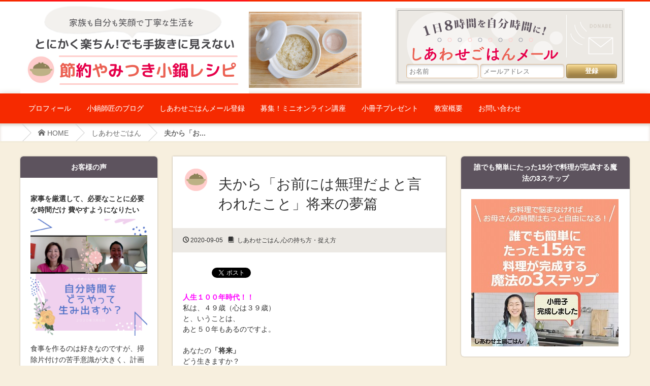

--- FILE ---
content_type: text/html; charset=UTF-8
request_url: https://shiawase5han.com/?p=1441
body_size: 18152
content:
<!DOCTYPE html>
<html lang="ja">
<head>
<title>夫から「お前には無理だよと言われたこと」将来の夢篇 | 節約やみつき小鍋レシピ</title>
<meta name="viewport" content="width=1240">
<link rel="apple-touch-icon" href="https://shiawase5han.com/wp-content/themes/active3c/images/apple-touch-icon.png" >
<link rel="icon" href="https://shiawase5han.com/wp-content/themes/active3c/images/favicon.ico" type="image/x-icon">
<link rel="shortcut icon" href="https://shiawase5han.com/wp-content/themes/active3c/images/favicon.ico" type="image/x-icon">
<link rel="stylesheet" type="text/css" media="all" href="https://shiawase5han.com/wp-content/themes/active3c/font-style.css">
<link rel="stylesheet" type="text/css" media="all" href="https://shiawase5han.com/wp-content/themes/active3c/slimmenu.css">
<link rel="stylesheet" type="text/css" media="all" href="https://shiawase5han.com/wp-content/themes/active3c/style.css">
<!--[if lt IE 9]>
		<script src="http://html5shim.googlecode.com/svn/trunk/html5.js"></script>
        <script src="http://css3-mediaqueries-js.googlecode.com/svn/trunk/css3-mediaqueries.js"></script> 
<![endif]-->
<meta name='robots' content='max-image-preview:large' />

<!-- All in One SEO Pack 3.3.4 によって Michael Torbert の Semper Fi Web Design[40,87] -->
<link rel="canonical" href="https://shiawase5han.com/?p=1441" />
<meta property="og:type" content="article" />
<meta property="og:title" content="夫から「お前には無理だよと言われたこと」将来の夢篇 | 節約やみつき小鍋レシピ" />
<meta property="og:description" content="人生１００年時代！！私は、４９歳（心は３９歳）と、いうことは、あと５０年もあるのですよ。 あなたの「将来」どう生きますか？ こんにちは！１５分で簡単に作れて家族に喜ばれるしあわせ土鍋ごはんインストラクター高田珠生です。 ５０年！と言うと考えられない方も３年、５年先の「将来」ならば考えたことあるでしょうか？想像つく私の場合、１．娘が成長し巣立つ２．夫婦二人、いずれは一人の暮らし３．親の介護４．自分や" />
<meta property="og:url" content="https://shiawase5han.com/?p=1441" />
<meta property="og:site_name" content="しあわせ土鍋ごはん" />
<meta property="og:image" content="https://shiawase5han.com/wp-content/uploads/2020/09/5.png" />
<meta property="article:published_time" content="2020-09-05T03:00:19Z" />
<meta property="article:modified_time" content="2020-09-05T12:00:19Z" />
<meta property="og:image:secure_url" content="https://shiawase5han.com/wp-content/uploads/2020/09/5.png" />
<meta name="twitter:card" content="summary" />
<meta name="twitter:title" content="夫から「お前には無理だよと言われたこと」将来の夢篇 | 節約やみつき小鍋レシピ" />
<meta name="twitter:description" content="人生１００年時代！！私は、４９歳（心は３９歳）と、いうことは、あと５０年もあるのですよ。 あなたの「将来」どう生きますか？ こんにちは！１５分で簡単に作れて家族に喜ばれるしあわせ土鍋ごはんインストラクター高田珠生です。 ５０年！と言うと考えられない方も３年、５年先の「将来」ならば考えたことあるでしょうか？想像つく私の場合、１．娘が成長し巣立つ２．夫婦二人、いずれは一人の暮らし３．親の介護４．自分や" />
<meta name="twitter:image" content="https://shiawase5han.com/wp-content/uploads/2020/09/5.png" />
			<script type="text/javascript" >
				window.ga=window.ga||function(){(ga.q=ga.q||[]).push(arguments)};ga.l=+new Date;
				ga('create', 'UA-147175709-1', 'auto');
				// Plugins
				
				ga('send', 'pageview');
			</script>
			<script async src="https://www.google-analytics.com/analytics.js"></script>
			<!-- All in One SEO Pack -->
<link rel='dns-prefetch' href='//ajax.googleapis.com' />
<link rel='dns-prefetch' href='//s.w.org' />
<link rel="alternate" type="application/rss+xml" title="節約やみつき小鍋レシピ &raquo; フィード" href="https://shiawase5han.com/?feed=rss2" />
<link rel="alternate" type="application/rss+xml" title="節約やみつき小鍋レシピ &raquo; コメントフィード" href="https://shiawase5han.com/?feed=comments-rss2" />
<link rel="alternate" type="application/rss+xml" title="節約やみつき小鍋レシピ &raquo; 夫から「お前には無理だよと言われたこと」将来の夢篇 のコメントのフィード" href="https://shiawase5han.com/?feed=rss2&#038;p=1441" />
		<script type="text/javascript">
			window._wpemojiSettings = {"baseUrl":"https:\/\/s.w.org\/images\/core\/emoji\/13.0.1\/72x72\/","ext":".png","svgUrl":"https:\/\/s.w.org\/images\/core\/emoji\/13.0.1\/svg\/","svgExt":".svg","source":{"concatemoji":"https:\/\/shiawase5han.com\/wp-includes\/js\/wp-emoji-release.min.js"}};
			!function(e,a,t){var n,r,o,i=a.createElement("canvas"),p=i.getContext&&i.getContext("2d");function s(e,t){var a=String.fromCharCode;p.clearRect(0,0,i.width,i.height),p.fillText(a.apply(this,e),0,0);e=i.toDataURL();return p.clearRect(0,0,i.width,i.height),p.fillText(a.apply(this,t),0,0),e===i.toDataURL()}function c(e){var t=a.createElement("script");t.src=e,t.defer=t.type="text/javascript",a.getElementsByTagName("head")[0].appendChild(t)}for(o=Array("flag","emoji"),t.supports={everything:!0,everythingExceptFlag:!0},r=0;r<o.length;r++)t.supports[o[r]]=function(e){if(!p||!p.fillText)return!1;switch(p.textBaseline="top",p.font="600 32px Arial",e){case"flag":return s([127987,65039,8205,9895,65039],[127987,65039,8203,9895,65039])?!1:!s([55356,56826,55356,56819],[55356,56826,8203,55356,56819])&&!s([55356,57332,56128,56423,56128,56418,56128,56421,56128,56430,56128,56423,56128,56447],[55356,57332,8203,56128,56423,8203,56128,56418,8203,56128,56421,8203,56128,56430,8203,56128,56423,8203,56128,56447]);case"emoji":return!s([55357,56424,8205,55356,57212],[55357,56424,8203,55356,57212])}return!1}(o[r]),t.supports.everything=t.supports.everything&&t.supports[o[r]],"flag"!==o[r]&&(t.supports.everythingExceptFlag=t.supports.everythingExceptFlag&&t.supports[o[r]]);t.supports.everythingExceptFlag=t.supports.everythingExceptFlag&&!t.supports.flag,t.DOMReady=!1,t.readyCallback=function(){t.DOMReady=!0},t.supports.everything||(n=function(){t.readyCallback()},a.addEventListener?(a.addEventListener("DOMContentLoaded",n,!1),e.addEventListener("load",n,!1)):(e.attachEvent("onload",n),a.attachEvent("onreadystatechange",function(){"complete"===a.readyState&&t.readyCallback()})),(n=t.source||{}).concatemoji?c(n.concatemoji):n.wpemoji&&n.twemoji&&(c(n.twemoji),c(n.wpemoji)))}(window,document,window._wpemojiSettings);
		</script>
		<style type="text/css">
img.wp-smiley,
img.emoji {
	display: inline !important;
	border: none !important;
	box-shadow: none !important;
	height: 1em !important;
	width: 1em !important;
	margin: 0 .07em !important;
	vertical-align: -0.1em !important;
	background: none !important;
	padding: 0 !important;
}
</style>
	<link rel='stylesheet' id='wp-block-library-css'  href='https://shiawase5han.com/wp-includes/css/dist/block-library/style.min.css' type='text/css' media='all' />
<link rel='stylesheet' id='wordpress-popular-posts-css-css'  href='https://shiawase5han.com/wp-content/plugins/wordpress-popular-posts/assets/css/wpp.css' type='text/css' media='all' />
<link rel='stylesheet' id='newpost-catch-css'  href='https://shiawase5han.com/wp-content/plugins/newpost-catch/style.css' type='text/css' media='all' />
<script type='text/javascript' src='//ajax.googleapis.com/ajax/libs/jquery/1.10.1/jquery.min.js' id='jquery-js'></script>
<script type='text/javascript' id='wpp-js-js-extra'>
/* <![CDATA[ */
var wpp_params = {"sampling_active":"0","sampling_rate":"100","ajax_url":"https:\/\/shiawase5han.com\/index.php?rest_route=\/wordpress-popular-posts\/v1\/popular-posts","ID":"1441","token":"6f6dc9e228","debug":""};
/* ]]> */
</script>
<script type='text/javascript' src='https://shiawase5han.com/wp-content/plugins/wordpress-popular-posts/assets/js/wpp-5.0.0.min.js' id='wpp-js-js'></script>
<link rel="https://api.w.org/" href="https://shiawase5han.com/index.php?rest_route=/" /><link rel="alternate" type="application/json" href="https://shiawase5han.com/index.php?rest_route=/wp/v2/posts/1441" /><link rel="EditURI" type="application/rsd+xml" title="RSD" href="https://shiawase5han.com/xmlrpc.php?rsd" />
<link rel="wlwmanifest" type="application/wlwmanifest+xml" href="https://shiawase5han.com/wp-includes/wlwmanifest.xml" /> 
<link rel='shortlink' href='https://shiawase5han.com/?p=1441' />
<link rel="alternate" type="application/json+oembed" href="https://shiawase5han.com/index.php?rest_route=%2Foembed%2F1.0%2Fembed&#038;url=https%3A%2F%2Fshiawase5han.com%2F%3Fp%3D1441" />
<link rel="alternate" type="text/xml+oembed" href="https://shiawase5han.com/index.php?rest_route=%2Foembed%2F1.0%2Fembed&#038;url=https%3A%2F%2Fshiawase5han.com%2F%3Fp%3D1441&#038;format=xml" />
<script type="text/javascript">
	window._wp_rp_static_base_url = 'https://wprp.sovrn.com/static/';
	window._wp_rp_wp_ajax_url = "https://shiawase5han.com/wp-admin/admin-ajax.php";
	window._wp_rp_plugin_version = '3.6.4';
	window._wp_rp_post_id = '1441';
	window._wp_rp_num_rel_posts = '4';
	window._wp_rp_thumbnails = true;
	window._wp_rp_post_title = '%E5%A4%AB%E3%81%8B%E3%82%89%E3%80%8C%E3%81%8A%E5%89%8D%E3%81%AB%E3%81%AF%E7%84%A1%E7%90%86%E3%81%A0%E3%82%88%E3%81%A8%E8%A8%80%E3%82%8F%E3%82%8C%E3%81%9F%E3%81%93%E3%81%A8%E3%80%8D%E5%B0%86%E6%9D%A5%E3%81%AE%E5%A4%A2%E7%AF%87';
	window._wp_rp_post_tags = ['%E3%81%97%E3%81%82%E3%82%8F%E3%81%9B%E5%9C%9F%E9%8D%8B%E3%81%94%E3%81%AF%E3%82%93', '%E5%BF%83%E3%81%AE%E6%8C%81%E3%81%A1%E6%96%B9%E3%83%BB%E6%8D%89%E3%81%88%E6%96%B9', 'span', 'br', 'a'];
	window._wp_rp_promoted_content = true;
</script>
<link rel="stylesheet" href="https://shiawase5han.com/wp-content/plugins/wordpress-23-related-posts-plugin/static/themes/twocolumns.css?version=3.6.4" />

<!-- BEGIN: WP Social Bookmarking Light HEAD -->


<script>
    (function (d, s, id) {
        var js, fjs = d.getElementsByTagName(s)[0];
        if (d.getElementById(id)) return;
        js = d.createElement(s);
        js.id = id;
        js.src = "//connect.facebook.net/ja_JP/sdk.js#xfbml=1&version=v2.7";
        fjs.parentNode.insertBefore(js, fjs);
    }(document, 'script', 'facebook-jssdk'));
</script>

<style type="text/css">
    .wp_social_bookmarking_light{
    border: 0 !important;
    padding: 10px 0 20px 0 !important;
    margin: 0 !important;
}
.wp_social_bookmarking_light div{
    float: left !important;
    border: 0 !important;
    padding: 0 !important;
    margin: 0 5px 0px 0 !important;
    min-height: 30px !important;
    line-height: 18px !important;
    text-indent: 0 !important;
}
.wp_social_bookmarking_light img{
    border: 0 !important;
    padding: 0;
    margin: 0;
    vertical-align: top !important;
}
.wp_social_bookmarking_light_clear{
    clear: both !important;
}
#fb-root{
    display: none;
}
.wsbl_facebook_like iframe{
    max-width: none !important;
}
.wsbl_pinterest a{
    border: 0px !important;
}
</style>
<!-- END: WP Social Bookmarking Light HEAD -->
		<style type="text/css" id="wp-custom-css">
			.post-area h3 {
    border-left: 10px solid #F62A00;
    padding: 7px;
    background: #f7f7f7;
}

.post-area h4 {
    padding: 7px 7px 2px 0;
    border-bottom:1px solid #F62A00;
}

/*Simple Author Boxの執筆者名のリンクを無効化*/
.saboxplugin-authorname a{
	pointer-events: none;
	color: #000;
}

.wp_rp_wrap .related_post_title {
    margin-bottom: 10px;
}		</style>
		<script src="https://shiawase5han.com/wp-content/themes/active3c/js/jquery.slimmenu.js"></script>
<script src="https://shiawase5han.com/wp-content/themes/active3c/js/jquery.ah-placeholder.js"></script>
<script src="https://shiawase5han.com/wp-content/themes/active3c/js/script.js"></script>
</head>
<body id="top" class="post-template-default single single-post postid-1441 single-format-standard">
<header id="header">
  <div id="header-inner" class="clearfix">
    <h1 id="logo">
    <div id="custom_html-2" class="widget_text widget_custom_html"><div class="textwidget custom-html-widget"><a href="/" target="_self" class="widget_sp_image-image-link" title="節約やみつき小鍋レシピ" rel="noopener"><img alt="節約やみつき小鍋レシピ" src="https://shiawase5han.com/wp-content/uploads/2021/06/logo0625.png" width="100%"></a></div></div><div id="text-3" class="widget_text">			<div class="textwidget"></div>
		</div>    </h1>
    <div id="custom_html-3" class="widget_text widget widget_custom_html"><div class="textwidget custom-html-widget"><div id="headerMailkouzaBtn" class="icon-mail">  メール講座</div>
<div id="headermailkouza">
<p id="slogan">
	<a href="https://shiawase5han.com/?page_id=77&head">しあわせごはんメール</a></p>

<div id="touroku-form"><form action="https://www.agentmail.jp/list/register/" method="post"><input name="AGENTMAIL__formid" type="hidden" value="+5LccdQvJzk=" />
<input class="inputname" name="AGENTMAIL__lastname" type="text" value="" placeholder="お名前" />
<input class="inputmail" name="AGENTMAIL__mailaddress" type="text" value="" placeholder="メールアドレス" />
<input name="AGENTMAIL__freeitem20" type="hidden" value="wordpress上部" />
<input class="AGENTMAIL__submit" type="submit" value="登録" /></form></div>
</div></div></div>   </div>
   <!-- header-inner end -->
</header>
<div id="nav-bg">
<nav id="global-navi" class="menu-%e3%83%98%e3%83%83%e3%83%80%e3%83%bc%e3%83%a1%e3%83%8b%e3%83%a5%e3%83%bc-container"><ul id="navigation" class="slimmenu"><li id="menu-item-281" class="menu-item menu-item-type-post_type menu-item-object-page menu-item-281"><a href="https://shiawase5han.com/?page_id=11">プロフィール</a></li>
<li id="menu-item-928" class="menu-item menu-item-type-taxonomy menu-item-object-category current-post-ancestor current-menu-parent current-post-parent menu-item-928"><a href="https://shiawase5han.com/?cat=1">小鍋師匠のブログ</a></li>
<li id="menu-item-593" class="menu-item menu-item-type-post_type menu-item-object-page menu-item-593"><a href="https://shiawase5han.com/?page_id=374">しあわせごはんメール登録</a></li>
<li id="menu-item-1576" class="menu-item menu-item-type-post_type menu-item-object-page menu-item-1576"><a href="https://shiawase5han.com/?page_id=1573">募集！ミニオンライン講座</a></li>
<li id="menu-item-1143" class="menu-item menu-item-type-post_type menu-item-object-post menu-item-1143"><a href="https://shiawase5han.com/?p=1034">小冊子プレゼント</a></li>
<li id="menu-item-42" class="menu-item menu-item-type-post_type menu-item-object-page menu-item-42"><a href="https://shiawase5han.com/?page_id=16">教室概要</a></li>
<li id="menu-item-1144" class="menu-item menu-item-type-post_type menu-item-object-page menu-item-1144"><a href="https://shiawase5han.com/?page_id=415">お問い合わせ</a></li>
</ul></nav></div>
<nav id="breadcrumb">
<ul>
<li><a href="https://shiawase5han.com/"class="icon-home"><span>&nbsp;HOME</span></a></li>
<li><a href="https://shiawase5han.com/?cat=1">しあわせごはん</a></li>
<li>夫から「お...</li>
</ul>
</nav>
<!-- breadcrumb  end -->
<div id="contents" class="%e5%a4%ab%e3%81%8b%e3%82%89%e3%80%8c%e3%81%8a%e5%89%8d%e3%81%ab%e3%81%af%e7%84%a1%e7%90%86%e3%81%a0%e3%82%88%e3%81%a8%e8%a8%80%e3%82%8f%e3%82%8c%e3%81%9f%e3%81%93%e3%81%a8%e3%80%8d%e5%b0%86%e6%9d%a5 clearfix">
<div id="main" class="clearfix">
    <article id="post-1441" class="post-area post-page">
    <h2>
      夫から「お前には無理だよと言われたこと」将来の夢篇    </h2>
    <div class="post-meta"><span class="post-date"><span class="icon-clock"></span>&nbsp;2020-09-05</span><span class="post-category"><span class="icon-book"></span>&nbsp;
      <a href="https://shiawase5han.com/?cat=1" rel="category">しあわせごはん</a>,<a href="https://shiawase5han.com/?cat=15" rel="category">心の持ち方・捉え方</a>      </span></div>
    <div class='wp_social_bookmarking_light'>
            <div class="wsbl_hatena_button"><a href="//b.hatena.ne.jp/entry/https://shiawase5han.com/?p=1441" class="hatena-bookmark-button" data-hatena-bookmark-title="夫から「お前には無理だよと言われたこと」将来の夢篇" data-hatena-bookmark-layout="simple-balloon" title="このエントリーをはてなブックマークに追加"> <img src="//b.hatena.ne.jp/images/entry-button/button-only@2x.png" alt="このエントリーをはてなブックマークに追加" width="20" height="20" style="border: none;" /></a><script type="text/javascript" src="//b.hatena.ne.jp/js/bookmark_button.js" charset="utf-8" async="async"></script></div>
            <div class="wsbl_facebook_like"><div id="fb-root"></div><fb:like href="https://shiawase5han.com/?p=1441" layout="button_count" action="like" width="100" share="false" show_faces="false" ></fb:like></div>
            <div class="wsbl_twitter"><a href="https://twitter.com/share" class="twitter-share-button" data-url="https://shiawase5han.com/?p=1441" data-text="夫から「お前には無理だよと言われたこと」将来の夢篇">Tweet</a></div>
    </div>
<br class='wp_social_bookmarking_light_clear' />
<p><strong><span style="color: #ff00ff;">人生１００年時代！！</span></strong><br />私は、４９歳（心は３９歳）<br />と、いうことは、<br />あと５０年もあるのですよ。</p>
<p>あなたの<strong>「将来」</strong><br />どう生きますか？</p>
<p>こんにちは！<br />１５分で簡単に作れて<br />家族に喜ばれる<br />しあわせ土鍋ごはん<br />インストラクター<br />高田珠生です。</p>
<p>&nbsp;</p>
<p class="js-evernote-checked" data-evernote-id="177">５０年！と言うと考えられない方も<br />３年、５年先の「将来」ならば<br />考えたことあるでしょうか？</p>
<p>想像つく私の場合、<br /><strong>１．娘が成長し巣立つ</strong><br /><strong>２．夫婦二人、いずれは一人の暮らし</strong><br /><strong>３．親の介護</strong><br /><strong>４．自分や家族の病気</strong></p>
<p class="js-evernote-checked" data-evernote-id="177">
<p>です。</p>
<p>こういうことを話すと夫は嫌います。<br />特に、娘の巣立ち。<br />想像したくないみたいです（笑）</p>
<p>このような点は<br />いろいろな立場を<br />経験してきた人の方が<br />冷静に向き合えるかもしれません。</p>
<p>今、４つの将来を想定しましたが、<br />わたしは、５番目に<br />もうひとつ挙げています。</p>
<p><span style="font-size: 14px;"><strong><span style="color: #0000ff;">５．将来の夢をかなえること</span></strong></span></p>
<p>子育て支援サークルでの活動から<br />母親支援の<br />しあわせ土鍋ごはんの講師になり<br />その先の夢を考え始めたのです。</p>
<p class="js-evernote-checked" data-evernote-id="177">そんな時に、<br />筑波大学助教、ベンチャー企業のCEO、<br />コメンテーター、など多数の顔を持つ<br /><a href="https://www.xn--4gqv0mlzd74kcj0c74w.com/archives/344">落合陽一さんが</a><br />著書「日本再興戦略」の中で<br />平成の「働き方改革」について<br /><span style="color: #000000;"><strong>「百姓の働き方」</strong></span>を勧めていらっしゃいました。</p>
<p><strong>「お百姓さん」</strong>というと<br />「農家」を連想してしまいましたが、<br />江戸時代は、現代のように農業を<br />専業として行っていたわけではないようです。</p>
<p>お米の収穫が終わり<br />農家としての仕事が何もない時期もあり<br />その間の生計は</p>
<p>傘を直したり、瓦を葺（ふ）いたり、<br />障子の張替え、髪結いさんに大工さんなど<br />兼業で立てていました。</p>
<p>なので、落合さんは著書の中で<br />現代人も「お百姓さん」のように多動な仕事を<br />したほうが、リスク分散できるし<br />AIの時代にも適応できるのではと話しています。</p>
<p class="js-evernote-checked" data-evernote-id="177">これは、<br /><span style="color: #ff00ff;"><strong>個として</strong></span><br /><span style="color: #ff00ff;"><strong>妻として</strong></span><br /><span style="color: #ff00ff;"><strong>母として</strong></span><br />生きたいと願う私に<br />合っているなと思いました。</p>
<p>社会に出てからの<strong>個としての経験</strong><br />結婚してからの<strong>妻としての経験</strong><br />出産したら<strong>母としての経験</strong></p>
<p class="js-evernote-checked" data-evernote-id="177">
<p>どれも私の大切な宝です。<br />それらを活かして働く姿を<br />娘や子どもたちに<br />見せたいと思ったのです。</p>
<p>それがあと５０年で<br />叶えたい私の夢です。<br />みなさんも無理だと思いますか？</p>
<p>この続きは次回のメルマガで＾＾</p>

<div class="wp_rp_wrap  wp_rp_twocolumns" id="wp_rp_first"><div class="wp_rp_content"><h3 class="related_post_title">この記事をお読みの方はこちらもオススメです</h3><ul class="related_post wp_rp"><li data-position="0" data-poid="in-511" data-post-type="none" ><a href="https://shiawase5han.com/?p=511" class="wp_rp_thumbnail"><img src="https://shiawase5han.com/wp-content/uploads/2019/11/6-150x150.png" alt="お米のレベルアップ！" width="150" height="150" /></a><a href="https://shiawase5han.com/?p=511" class="wp_rp_title">お米のレベルアップ！</a></li><li data-position="1" data-poid="in-774" data-post-type="none" ><a href="https://shiawase5han.com/?p=774" class="wp_rp_thumbnail"><img src="https://shiawase5han.com/wp-content/uploads/2019/12/10-1-150x150.png" alt="「講座をスタートする前の」の３つの見える化" width="150" height="150" /></a><a href="https://shiawase5han.com/?p=774" class="wp_rp_title">「講座をスタートする前の」の３つの見える化</a></li><li data-position="2" data-poid="in-368" data-post-type="none" ><a href="https://shiawase5han.com/?p=368" class="wp_rp_thumbnail"><img src="https://shiawase5han.com/wp-content/uploads/2019/11/cb6fff0b8d0f22522baddbb6a56d332f-150x150.png" alt="イライラポイント～無意識シリーズ～" width="150" height="150" /></a><a href="https://shiawase5han.com/?p=368" class="wp_rp_title">イライラポイント～無意識シリーズ～</a></li><li data-position="3" data-poid="in-559" data-post-type="none" ><a href="https://shiawase5han.com/?p=559" class="wp_rp_thumbnail"><img src="https://shiawase5han.com/wp-content/uploads/2019/11/5f906945b830c08f9dc5b004cd4dc941-150x150.png" alt="〇〇は一番の時間泥棒です！" width="150" height="150" /></a><a href="https://shiawase5han.com/?p=559" class="wp_rp_title">〇〇は一番の時間泥棒です！</a></li></ul></div></div>
    <div class="widget_text entry_under"><div class="textwidget custom-html-widget"><div class="article-mailkouza">
<div class="h3"><a href="https://shiawase5han.com/?page_id=77&foot">しあわせごはんメール</a></div>
<div class="touroku-form"><form action="https://www.agentmail.jp/list/register/" method="post"><input name="AGENTMAIL__formid" type="hidden" value="+5LccdQvJzk=" />
<input class="inputname" name="AGENTMAIL__lastname" type="text" value="" placeholder="お名前" />
<input class="inputmail" name="AGENTMAIL__mailaddress" type="text" value="" placeholder="メールアドレス" />
<input name="AGENTMAIL__freeitem20" type="hidden" value="wordpress記事" />
<input class="AGENTMAIL__submit formBtn pngfix" name="rdform" type="submit" value="無料登録" /></form></div>
</div></div></div>        　
      </article>
    </div>
<!-- main end -->

<div class="sidebar sidebar-left">
  <aside>
    <div id="xyz_insert_php_widget-2" class="widget widget_xyz_insert_php_widget"><h2 class="widgettitle">お客様の声</h2><ul class="koe">
<li>
<a href="https://shiawase5han.com/?p=1062" title="家事を厳選して、必要なことに必要な時間だけ 費やすようになりたい" class="koewrap"><strong>家事を厳選して、必要なことに必要な時間だけ 費やすようになりたい</strong>
<img width="200" height="200" src="https://shiawase5han.com/wp-content/uploads/2020/04/FB-5-1.png" class="attachment-300x200 size-300x200 wp-post-image" alt="家事を厳選して、必要なことに必要な時間だけ 費やすようになりたい" loading="lazy" title="家事を厳選して、必要なことに必要な時間だけ 費やすようになりたい" srcset="https://shiawase5han.com/wp-content/uploads/2020/04/FB-5-1.png 500w, https://shiawase5han.com/wp-content/uploads/2020/04/FB-5-1-300x300.png 300w, https://shiawase5han.com/wp-content/uploads/2020/04/FB-5-1-150x150.png 150w" sizes="(max-width: 200px) 100vw, 200px" /><p>食事を作るのは好きなのですが、掃除片付けの苦手意識が大きく、計画を立てては三日坊主を繰り返す…といった悩みがありました。</p>
</a>
<span class="more"><a href="https://shiawase5han.com/?p=1062">続きを読む</a></span>
</li><br />
<li>
<a href="https://shiawase5han.com/?p=936" title="仕事復帰した後どうなるか見せていただいた時に 改めて「ヤバいな」と気づきました。" class="koewrap"><strong>仕事復帰した後どうなるか見せていただいた時に 改めて「ヤバいな」と気づきました。</strong>
<img width="239" height="200" src="https://shiawase5han.com/wp-content/uploads/2020/02/a1ecb08d46553c3e5b1a7e6e46073cfb.png" class="attachment-300x200 size-300x200 wp-post-image" alt="仕事復帰した後どうなるか見せていただいた時に 改めて「ヤバいな」と気づきました。" loading="lazy" title="仕事復帰した後どうなるか見せていただいた時に 改めて「ヤバいな」と気づきました。" srcset="https://shiawase5han.com/wp-content/uploads/2020/02/a1ecb08d46553c3e5b1a7e6e46073cfb.png 470w, https://shiawase5han.com/wp-content/uploads/2020/02/a1ecb08d46553c3e5b1a7e6e46073cfb-300x251.png 300w" sizes="(max-width: 239px) 100vw, 239px" /><p>『日中、本当に困っていて』。「3ヶ月になる赤ちゃんのお世話で日中の家事が遮られてしまう」お悩みをお持ちでした。 オンライン個別相談会は、赤ちゃんがいても気軽に申し込める &nbsp; 料理や献立を考えるのが苦手なので、簡 &#8230; </p>
</a>
<span class="more"><a href="https://shiawase5han.com/?p=936">続きを読む</a></span>
</li><br />
<li>
<a href="https://shiawase5han.com/?p=955" title="『40歳からの「段取り力アップ」 のその前に知っておくべきことは？！" class="koewrap"><strong>『40歳からの「段取り力アップ」 のその前に知っておくべきことは？！</strong>
<img width="239" height="200" src="https://shiawase5han.com/wp-content/uploads/2020/02/bc5e612b5639f802b3565d532d897879.png" class="attachment-300x200 size-300x200 wp-post-image" alt="『40歳からの「段取り力アップ」 のその前に知っておくべきことは？！" loading="lazy" title="『40歳からの「段取り力アップ」 のその前に知っておくべきことは？！" srcset="https://shiawase5han.com/wp-content/uploads/2020/02/bc5e612b5639f802b3565d532d897879.png 500w, https://shiawase5han.com/wp-content/uploads/2020/02/bc5e612b5639f802b3565d532d897879-300x251.png 300w" sizes="(max-width: 239px) 100vw, 239px" /><p>40歳過ぎたからって、 みんながみんな 家事のベテランさんに なれるわけ、ありませんよね～ &nbsp; &nbsp; &nbsp; こんにちは！ 15分で簡単に作れて 家族に喜ばれる しあわせ土鍋ごはん インストラクタ &#8230; </p>
</a>
<span class="more"><a href="https://shiawase5han.com/?p=955">続きを読む</a></span>
</li><br />
<li>
<a href="https://shiawase5han.com/?p=944" title="私、めちゃヒマだね！" class="koewrap"><strong>私、めちゃヒマだね！</strong>
<img width="239" height="200" src="https://shiawase5han.com/wp-content/uploads/2020/02/ca6d0f638700e0528ad5451f36cf14f5.png" class="attachment-300x200 size-300x200 wp-post-image" alt="私、めちゃヒマだね！" loading="lazy" title="私、めちゃヒマだね！" srcset="https://shiawase5han.com/wp-content/uploads/2020/02/ca6d0f638700e0528ad5451f36cf14f5.png 500w, https://shiawase5han.com/wp-content/uploads/2020/02/ca6d0f638700e0528ad5451f36cf14f5-300x251.png 300w" sizes="(max-width: 239px) 100vw, 239px" /><p>手際が悪いな・・・・あっという間に時間が過ぎてしまう！注意が散漫だな・・・と、思った時は？</p>
</a>
<span class="more"><a href="https://shiawase5han.com/?p=944">続きを読む</a></span>
</li><br />
<li>
<a href="https://shiawase5han.com/?p=934" title="赤ちゃんのおむつ替えで家事が 遮られてしまう件" class="koewrap"><strong>赤ちゃんのおむつ替えで家事が 遮られてしまう件</strong>
<img width="239" height="200" src="https://shiawase5han.com/wp-content/uploads/2020/02/b70a276ce8e6380a23bc39f052024b6d.png" class="attachment-300x200 size-300x200 wp-post-image" alt="赤ちゃんのおむつ替えで家事が 遮られてしまう件" loading="lazy" title="赤ちゃんのおむつ替えで家事が 遮られてしまう件" srcset="https://shiawase5han.com/wp-content/uploads/2020/02/b70a276ce8e6380a23bc39f052024b6d.png 470w, https://shiawase5han.com/wp-content/uploads/2020/02/b70a276ce8e6380a23bc39f052024b6d-300x251.png 300w" sizes="(max-width: 239px) 100vw, 239px" /><p>個別相談会の時に「3ヶ月になる赤ちゃんのお世話で日中の家事が遮られてしまう」ことにお悩みのMさんとお話をしました。</p>
</a>
<span class="more"><a href="https://shiawase5han.com/?p=934">続きを読む</a></span>
</li><br />
<li>
<a href="https://shiawase5han.com/?p=736" title="「面倒くさい」のホントの理由" class="koewrap"><strong>「面倒くさい」のホントの理由</strong>
<img width="200" height="200" src="https://shiawase5han.com/wp-content/uploads/2019/12/13.png" class="attachment-300x200 size-300x200 wp-post-image" alt="「面倒くさい」のホントの理由" loading="lazy" title="「面倒くさい」のホントの理由" srcset="https://shiawase5han.com/wp-content/uploads/2019/12/13.png 640w, https://shiawase5han.com/wp-content/uploads/2019/12/13-300x300.png 300w, https://shiawase5han.com/wp-content/uploads/2019/12/13-150x150.png 150w" sizes="(max-width: 200px) 100vw, 200px" /><p>主婦は、「家族のために」自分を後回しにしている。「家事を手抜き」することに罪悪感がある。これらの「思い込み」を手放そう！というお話が具体的で印象に残りました。</p>
</a>
<span class="more"><a href="https://shiawase5han.com/?p=736">続きを読む</a></span>
</li><br />
<li>
<a href="https://shiawase5han.com/?p=515" title="やはり、こういうの知りたかった" class="koewrap"><strong>やはり、こういうの知りたかった</strong>
<img width="200" height="200" src="https://shiawase5han.com/wp-content/uploads/2019/11/8-1.png" class="attachment-300x200 size-300x200 wp-post-image" alt="やはり、こういうの知りたかった" loading="lazy" title="やはり、こういうの知りたかった" srcset="https://shiawase5han.com/wp-content/uploads/2019/11/8-1.png 640w, https://shiawase5han.com/wp-content/uploads/2019/11/8-1-300x300.png 300w, https://shiawase5han.com/wp-content/uploads/2019/11/8-1-150x150.png 150w" sizes="(max-width: 200px) 100vw, 200px" /><p>夜のうちにお台所など片づけられない事に悩んでいましたが、<br />
「いきなりエベレスト級の目標を目指さず、すぐに上れる山を目指して」という言葉に確かに！と感じました。</p>
</a>
<span class="more"><a href="https://shiawase5han.com/?p=515">続きを読む</a></span>
</li><br />
<li>
<a href="https://shiawase5han.com/?p=611" title="日々のおかずを考えるのが大変" class="koewrap"><strong>日々のおかずを考えるのが大変</strong>
<img width="200" height="200" src="https://shiawase5han.com/wp-content/uploads/2019/11/14.png" class="attachment-300x200 size-300x200 wp-post-image" alt="日々のおかずを考えるのが大変" loading="lazy" title="日々のおかずを考えるのが大変" srcset="https://shiawase5han.com/wp-content/uploads/2019/11/14.png 640w, https://shiawase5han.com/wp-content/uploads/2019/11/14-300x300.png 300w, https://shiawase5han.com/wp-content/uploads/2019/11/14-150x150.png 150w" sizes="(max-width: 200px) 100vw, 200px" /><p>「おかず」ではなく、「お米」に意識を向けたお話は意外で、「お米のレベルアップ」という言葉が心に残りました。土鍋ごはんの分付き米が、柔らかくて美味しかったです。</p>
</a>
<span class="more"><a href="https://shiawase5han.com/?p=611">続きを読む</a></span>
</li><br />
<li>
<a href="https://shiawase5han.com/?p=570" title="家事にまつわる主婦の思い込み" class="koewrap"><strong>家事にまつわる主婦の思い込み</strong>
<img width="200" height="200" src="https://shiawase5han.com/wp-content/uploads/2019/11/donabegohan.png" class="attachment-300x200 size-300x200 wp-post-image" alt="家事にまつわる主婦の思い込み" loading="lazy" title="家事にまつわる主婦の思い込み" srcset="https://shiawase5han.com/wp-content/uploads/2019/11/donabegohan.png 640w, https://shiawase5han.com/wp-content/uploads/2019/11/donabegohan-300x300.png 300w, https://shiawase5han.com/wp-content/uploads/2019/11/donabegohan-150x150.png 150w" sizes="(max-width: 200px) 100vw, 200px" /><p>主婦は、「家族のために」自分を後回しにしている。「家事を手抜き」することに罪悪感がある。これらの「思い込み」を手放そう！というお話が具体的で印象に残りました。</p>
</a>
<span class="more"><a href="https://shiawase5han.com/?p=570">続きを読む</a></span>
</li><br />
<li>
<a href="https://shiawase5han.com/?p=547" title="「分付き米」という初の選択肢" class="koewrap"><strong>「分付き米」という初の選択肢</strong>
<img width="200" height="200" src="https://shiawase5han.com/wp-content/uploads/2019/11/fab38c528aea643f7b2338dfc690f73b.png" class="attachment-300x200 size-300x200 wp-post-image" alt="「分付き米」という初の選択肢" loading="lazy" title="「分付き米」という初の選択肢" srcset="https://shiawase5han.com/wp-content/uploads/2019/11/fab38c528aea643f7b2338dfc690f73b.png 640w, https://shiawase5han.com/wp-content/uploads/2019/11/fab38c528aea643f7b2338dfc690f73b-300x300.png 300w, https://shiawase5han.com/wp-content/uploads/2019/11/fab38c528aea643f7b2338dfc690f73b-150x150.png 150w" sizes="(max-width: 200px) 100vw, 200px" /><p>1年以上、人から良いと言われた白米と玄米を混ぜて食べていましたが、新たなお米の選び方とその理由を知ることができました！</p>
</a>
<span class="more"><a href="https://shiawase5han.com/?p=547">続きを読む</a></span>
</li><br />
<li>
<a href="https://shiawase5han.com/?p=534" title="プロの料理人との共通点はこれ！" class="koewrap"><strong>プロの料理人との共通点はこれ！</strong>
<img width="200" height="200" src="https://shiawase5han.com/wp-content/uploads/2019/11/4.png" class="attachment-300x200 size-300x200 wp-post-image" alt="プロの料理人との共通点はこれ！" loading="lazy" title="プロの料理人との共通点はこれ！" srcset="https://shiawase5han.com/wp-content/uploads/2019/11/4.png 640w, https://shiawase5han.com/wp-content/uploads/2019/11/4-300x300.png 300w, https://shiawase5han.com/wp-content/uploads/2019/11/4-150x150.png 150w" sizes="(max-width: 200px) 100vw, 200px" /><p>子どもたちを支えるママさんたちの食の栄養、心の栄養も、大切であることが伝わってきました。</p>
</a>
<span class="more"><a href="https://shiawase5han.com/?p=534">続きを読む</a></span>
</li><br />
<li>
<a href="https://shiawase5han.com/?p=511" title="お米のレベルアップ！" class="koewrap"><strong>お米のレベルアップ！</strong>
<img width="200" height="200" src="https://shiawase5han.com/wp-content/uploads/2019/11/6.png" class="attachment-300x200 size-300x200 wp-post-image" alt="お米のレベルアップ！" loading="lazy" title="お米のレベルアップ！" srcset="https://shiawase5han.com/wp-content/uploads/2019/11/6.png 640w, https://shiawase5han.com/wp-content/uploads/2019/11/6-300x300.png 300w, https://shiawase5han.com/wp-content/uploads/2019/11/6-150x150.png 150w" sizes="(max-width: 200px) 100vw, 200px" /><p>早速精米機を購入しました！ごはんのレベルアップをしたいです。 事前にご記入いただくヒアリングシートからもわかりました＾＾もともと「時間の使い方」や「家事段取り」より「土鍋ごはん」に興味があったゆりえさん。 私の娘と同い年 &#8230; </p>
</a>
<span class="more"><a href="https://shiawase5han.com/?p=511">続きを読む</a></span>
</li><br />
<li>
<a href="https://shiawase5han.com/?p=502" title="会いに来ました！" class="koewrap"><strong>会いに来ました！</strong>
<img width="200" height="200" src="https://shiawase5han.com/wp-content/uploads/2019/11/5-1.png" class="attachment-300x200 size-300x200 wp-post-image" alt="会いに来ました！" loading="lazy" title="会いに来ました！" srcset="https://shiawase5han.com/wp-content/uploads/2019/11/5-1.png 640w, https://shiawase5han.com/wp-content/uploads/2019/11/5-1-300x300.png 300w, https://shiawase5han.com/wp-content/uploads/2019/11/5-1-150x150.png 150w" sizes="(max-width: 200px) 100vw, 200px" /><p>他の料理教室にはない、「家事の段取り」や「時間の使い方」を学ぶことができ、私自身の今の家事も見直してみよう！と思うきっかけができました。 一番の衝撃は、お味噌汁の考え方 お味噌汁は、必ずしも温かなものではなく、夏場は、冷 &#8230; </p>
</a>
<span class="more"><a href="https://shiawase5han.com/?p=502">続きを読む</a></span>
</li><br />
<li>
<a href="https://shiawase5han.com/?p=496" title="片付けからはじめてみようかな" class="koewrap"><strong>片付けからはじめてみようかな</strong>
<img width="200" height="200" src="https://shiawase5han.com/wp-content/uploads/2019/11/7.png" class="attachment-300x200 size-300x200 wp-post-image" alt="片付けからはじめてみようかな" loading="lazy" title="片付けからはじめてみようかな" srcset="https://shiawase5han.com/wp-content/uploads/2019/11/7.png 640w, https://shiawase5han.com/wp-content/uploads/2019/11/7-300x300.png 300w, https://shiawase5han.com/wp-content/uploads/2019/11/7-150x150.png 150w" sizes="(max-width: 200px) 100vw, 200px" /><p>コイン精米を利用しています 夫の実家から送ってもらっている玄米をいつもコイン精米所へ行ってまとめて精米しています。体験会で、たまきさんが家庭で使用している精米機を実際見ることができました。家で精米できたら、日々フレッシュ &#8230; </p>
</a>
<span class="more"><a href="https://shiawase5han.com/?p=496">続きを読む</a></span>
</li><br />
<li>
<a href="https://shiawase5han.com/?p=491" title="失敗談などの実体験に親近感" class="koewrap"><strong>失敗談などの実体験に親近感</strong>
<img width="200" height="200" src="https://shiawase5han.com/wp-content/uploads/2019/11/2.png" class="attachment-300x200 size-300x200 wp-post-image" alt="失敗談などの実体験に親近感" loading="lazy" title="失敗談などの実体験に親近感" srcset="https://shiawase5han.com/wp-content/uploads/2019/11/2.png 640w, https://shiawase5han.com/wp-content/uploads/2019/11/2-300x300.png 300w, https://shiawase5han.com/wp-content/uploads/2019/11/2-150x150.png 150w" sizes="(max-width: 200px) 100vw, 200px" /><p>土鍋ごはんの簡単さにびっくり！ 海外旅行中は、ステンレス鍋でご飯を炊いていました。毎度タイマーで計って、火加減を変えていました。土鍋もそうかと思っていたので簡単さにびっくりしました。 分付き米のご飯は、味がして歯ごたえが &#8230; </p>
</a>
<span class="more"><a href="https://shiawase5han.com/?p=491">続きを読む</a></span>
</li><br />
<li>
<a href="https://shiawase5han.com/?p=487" title="スモールステップ！" class="koewrap"><strong>スモールステップ！</strong>
<img width="200" height="200" src="https://shiawase5han.com/wp-content/uploads/2019/11/1-1.png" class="attachment-300x200 size-300x200 wp-post-image" alt="スモールステップ！" loading="lazy" title="スモールステップ！" srcset="https://shiawase5han.com/wp-content/uploads/2019/11/1-1.png 640w, https://shiawase5han.com/wp-content/uploads/2019/11/1-1-300x300.png 300w, https://shiawase5han.com/wp-content/uploads/2019/11/1-1-150x150.png 150w" sizes="(max-width: 200px) 100vw, 200px" /><p>体験会の内容は、日々の生活に役立つことでした とても勉強になりました！スモールステップで、少しずつできることを増やしていくというのは、改めて納得でした。お米を洗うときに、炊飯ジャーのお釜の中でしていましたが、ボウルとザル &#8230; </p>
</a>
<span class="more"><a href="https://shiawase5han.com/?p=487">続きを読む</a></span>
</li><br />
<li>
<a href="https://shiawase5han.com/?p=324" title="娘さんが「美味しい！」とペロリ" class="koewrap"><strong>娘さんが「美味しい！」とペロリ</strong>
<img width="213" height="200" src="https://shiawase5han.com/wp-content/uploads/2019/11/2019-10-22-008-2.jpg" class="attachment-300x200 size-300x200 wp-post-image" alt="娘さんが「美味しい！」とペロリ" loading="lazy" title="娘さんが「美味しい！」とペロリ" srcset="https://shiawase5han.com/wp-content/uploads/2019/11/2019-10-22-008-2.jpg 1200w, https://shiawase5han.com/wp-content/uploads/2019/11/2019-10-22-008-2-300x282.jpg 300w, https://shiawase5han.com/wp-content/uploads/2019/11/2019-10-22-008-2-768x722.jpg 768w, https://shiawase5han.com/wp-content/uploads/2019/11/2019-10-22-008-2-1024x963.jpg 1024w" sizes="(max-width: 213px) 100vw, 213px" /><p>土鍋でご飯を、しかも玄米から精米するところからなんて家で自らやるには敷居の高いことを、目の前でサラリと見せてくれ、「ん！？これなら私にも出来るかな！？」と、まさかのやる気が出ました。 五分付きでも子ども（小5女子）が苦手 &#8230; </p>
</a>
<span class="more"><a href="https://shiawase5han.com/?p=324">続きを読む</a></span>
</li><br />
</ul></div>  </aside>
</div>
<div class="sidebar sidebar-right">
  <aside>
    <div id="widget_sp_image-3" class="widget widget_sp_image"><h2 class="widgettitle">誰でも簡単にたった15分で料理が完成する魔法の3ステップ</h2><a href="https://shiawase5han.com/?p=1034&#038;side" target="_self" class="widget_sp_image-image-link" title="誰でも簡単にたった15分で料理が完成する魔法の3ステップ"><img width="290" height="290" alt="誰でも簡単にたった15分で料理が完成する魔法の3ステップ" class="attachment-full aligncenter" style="max-width: 100%;" srcset="https://shiawase5han.com/wp-content/uploads/2020/04/05a6c59005d3b9cbcd1bb1625ffab563.jpg 290w, https://shiawase5han.com/wp-content/uploads/2020/04/05a6c59005d3b9cbcd1bb1625ffab563-150x150.jpg 150w" sizes="(max-width: 290px) 100vw, 290px" src="https://shiawase5han.com/wp-content/uploads/2020/04/05a6c59005d3b9cbcd1bb1625ffab563.jpg" /></a></div><div id="widget_sp_image-2" class="widget widget_sp_image"><h2 class="widgettitle">個別相談会</h2><a href="https://shiawase5han.com/?page_id=1123&#038;side" target="_self" class="widget_sp_image-image-link" title="個別相談会"><img width="290" height="290" alt="個別相談会" class="attachment-full aligncenter" style="max-width: 100%;" srcset="https://shiawase5han.com/wp-content/uploads/2020/04/b31e4ab5c0edbf9d184a2f4155d545c6.jpg 290w, https://shiawase5han.com/wp-content/uploads/2020/04/b31e4ab5c0edbf9d184a2f4155d545c6-150x150.jpg 150w" sizes="(max-width: 290px) 100vw, 290px" src="https://shiawase5han.com/wp-content/uploads/2020/04/b31e4ab5c0edbf9d184a2f4155d545c6.jpg" /></a></div><div id="custom_html-4" class="widget_text widget widget_custom_html"><div class="textwidget custom-html-widget"><div class="mailkouza">
<h3><a href="https://shiawase5han.com/?page_id=77&side">しあわせごはんメール</a></h3>
<div class="touroku-form">
<form method="post" action="https://www.agentmail.jp/list/register/">
<input value="+5LccdQvJzk=" name="AGENTMAIL__formid" type="hidden">
<input value="" class="inputname" placeholder="お名前" name="AGENTMAIL__lastname" type="text">
<input value="" class="inputmail" placeholder="メールアドレス" name="AGENTMAIL__mailaddress" type="text">
<input value="wordpressサイドバー" name="AGENTMAIL__freeitem20" type="hidden">
<input class="AGENTMAIL__submit formBtn pngfix" value="無料登録" name="rdform" type="submit">
</form>
</div>
</div></div></div><div id="newpostcatch-2" class="widget widget_newpostcatch"><h2 class="widgettitle">最近の投稿</h2>					<ul id="npcatch">
			  										<li><a href="https://shiawase5han.com/?p=1531" title="今「何か」足りないと感じるお母さんへメッセージ"><img src="https://shiawase5han.com/wp-content/uploads/2020/12/0139-150x150.jpg" width="80" height="80" alt="今「何か」足りないと感じるお母さんへメッセージ" title="今「何か」足りないと感じるお母さんへメッセージ"/><span class="title">今「何か」足りないと感じるお母さんへメッセージ</span></a></li>
					  										<li><a href="https://shiawase5han.com/?p=1522" title="なんで自分ばかりキッチンに立っているのだろう・・・"><img src="https://shiawase5han.com/wp-content/uploads/2020/11/n20-150x150.jpg" width="80" height="80" alt="なんで自分ばかりキッチンに立っているのだろう・・・" title="なんで自分ばかりキッチンに立っているのだろう・・・"/><span class="title">なんで自分ばかりキッチンに立っているのだろう・・・</span></a></li>
					  										<li><a href="https://shiawase5han.com/?p=1516" title="私は十分だ～～～～～！！！！"><img src="https://shiawase5han.com/wp-content/uploads/2020/10/6-150x150.png" width="80" height="80" alt="私は十分だ～～～～～！！！！" title="私は十分だ～～～～～！！！！"/><span class="title">私は十分だ～～～～～！！！！</span></a></li>
					  										<li><a href="https://shiawase5han.com/?p=1441" title="夫から「お前には無理だよと言われたこと」将来の夢篇"><img src="https://shiawase5han.com/wp-content/uploads/2020/09/5-150x150.png" width="80" height="80" alt="夫から「お前には無理だよと言われたこと」将来の夢篇" title="夫から「お前には無理だよと言われたこと」将来の夢篇"/><span class="title">夫から「お前には無理だよと言われたこと」将来の夢篇</span></a></li>
					  										<li><a href="https://shiawase5han.com/?p=1431" title="家族に言われたヒトコトで揺れている人へ"><img src="https://shiawase5han.com/wp-content/uploads/2020/08/4-150x150.png" width="80" height="80" alt="家族に言われたヒトコトで揺れている人へ" title="家族に言われたヒトコトで揺れている人へ"/><span class="title">家族に言われたヒトコトで揺れている人へ</span></a></li>
					  					</ul>

			</div>
<div id="wpp-2" class="widget popular-posts">
<h2 class="widgettitle">人気の記事</h2><!-- cached -->
<!-- WordPress Popular Posts -->

<ul class="wpp-list wpp-list-with-thumbnails">
<li>
<a href="https://shiawase5han.com/?p=1249" target="_self"><img data-img-src="https://shiawase5han.com/wp-content/uploads/wordpress-popular-posts/1249-featured-80x80.png" width="80" height="80" alt="" class="wpp-thumbnail wpp_featured wpp-lazyload wpp_cached_thumb" /></a>
<a href="https://shiawase5han.com/?p=1249" class="wpp-post-title" target="_self">「誰でも簡単にたった３分でメニューが決まる 魔法の3ステップ」</a>
</li>
<li>
<a href="https://shiawase5han.com/?p=751" target="_self"><img data-img-src="https://shiawase5han.com/wp-content/uploads/wordpress-popular-posts/751-featured-80x80.png" width="80" height="80" alt="" class="wpp-thumbnail wpp_featured wpp-lazyload wpp_cached_thumb" /></a>
<a href="https://shiawase5han.com/?p=751" class="wpp-post-title" target="_self">「なんで私ばっかり！」と思った事がある方だけお読みください</a>
</li>
<li>
<a href="https://shiawase5han.com/?p=1034" target="_self"><img data-img-src="https://shiawase5han.com/wp-content/uploads/wordpress-popular-posts/1034-featured-80x80.png" width="80" height="80" alt="" class="wpp-thumbnail wpp_featured wpp-lazyload wpp_cached_thumb" /></a>
<a href="https://shiawase5han.com/?p=1034" class="wpp-post-title" target="_self">小冊子「誰でも簡単にたった15分で料理が完成する魔法の3ステップ」無料ダウンロード！</a>
</li>
<li>
<a href="https://shiawase5han.com/?p=705" target="_self"><img data-img-src="https://shiawase5han.com/wp-content/uploads/wordpress-popular-posts/705-featured-80x80.png" width="80" height="80" alt="" class="wpp-thumbnail wpp_featured wpp-lazyload wpp_cached_thumb" /></a>
<a href="https://shiawase5han.com/?p=705" class="wpp-post-title" target="_self">2019年元旦、神社で夫婦喧嘩</a>
</li>
<li>
<a href="https://shiawase5han.com/?p=904" target="_self"><img data-img-src="https://shiawase5han.com/wp-content/uploads/wordpress-popular-posts/904-featured-80x80.png" width="80" height="80" alt="" class="wpp-thumbnail wpp_featured wpp-lazyload wpp_cached_thumb" /></a>
<a href="https://shiawase5han.com/?p=904" class="wpp-post-title" target="_self">令和ver.！理想の主婦像とは？</a>
</li>
<li>
<a href="https://shiawase5han.com/?p=1123" target="_self"><img data-img-src="https://shiawase5han.com/wp-content/uploads/wordpress-popular-posts/1123-featured-80x80.png" width="80" height="80" alt="" class="wpp-thumbnail wpp_featured wpp-lazyload wpp_cached_thumb" /></a>
<a href="https://shiawase5han.com/?p=1123" class="wpp-post-title" target="_self">【ebook特典】お料理の悩みが無くなれば、お母さんの時間はもっと自由になる個別相談会</a>
</li>
<li>
<a href="https://shiawase5han.com/?p=955" target="_self"><img data-img-src="https://shiawase5han.com/wp-content/uploads/wordpress-popular-posts/955-featured-80x80.png" width="80" height="80" alt="" class="wpp-thumbnail wpp_featured wpp-lazyload wpp_cached_thumb" /></a>
<a href="https://shiawase5han.com/?p=955" class="wpp-post-title" target="_self">『40歳からの「段取り力アップ」 のその前に知っておくべきことは？！</a>
</li>
<li>
<a href="https://shiawase5han.com/?p=1428" target="_self"><img data-img-src="https://shiawase5han.com/wp-content/uploads/wordpress-popular-posts/1428-featured-80x80.png" width="80" height="80" alt="" class="wpp-thumbnail wpp_featured wpp-lazyload wpp_cached_thumb" /></a>
<a href="https://shiawase5han.com/?p=1428" class="wpp-post-title" target="_self">夫から「お前には無理だよと言われたこと」ボランティア篇</a>
</li>
<li>
<a href="https://shiawase5han.com/?p=934" target="_self"><img data-img-src="https://shiawase5han.com/wp-content/uploads/wordpress-popular-posts/934-featured-80x80.png" width="80" height="80" alt="" class="wpp-thumbnail wpp_featured wpp-lazyload wpp_cached_thumb" /></a>
<a href="https://shiawase5han.com/?p=934" class="wpp-post-title" target="_self">赤ちゃんのおむつ替えで家事が 遮られてしまう件</a>
</li>
<li>
<a href="https://shiawase5han.com/?p=534" target="_self"><img data-img-src="https://shiawase5han.com/wp-content/uploads/wordpress-popular-posts/534-featured-80x80.png" width="80" height="80" alt="" class="wpp-thumbnail wpp_featured wpp-lazyload wpp_cached_thumb" /></a>
<a href="https://shiawase5han.com/?p=534" class="wpp-post-title" target="_self">プロの料理人との共通点はこれ！</a>
</li>
</ul>

</div>
<div id="categories-2" class="widget widget_categories"><h2 class="widgettitle">カテゴリー</h2><form action="https://shiawase5han.com" method="get"><label class="screen-reader-text" for="cat">カテゴリー</label><select  name='cat' id='cat' class='postform' >
	<option value='-1'>カテゴリーを選択</option>
	<option class="level-0" value="2">お客様の声&nbsp;&nbsp;(17)</option>
	<option class="level-0" value="16">お料理&nbsp;&nbsp;(33)</option>
	<option class="level-0" value="1">しあわせごはん&nbsp;&nbsp;(116)</option>
	<option class="level-0" value="17">体調&nbsp;&nbsp;(2)</option>
	<option class="level-0" value="52">個別相談会&nbsp;&nbsp;(5)</option>
	<option class="level-0" value="14">家事段取り&nbsp;&nbsp;(16)</option>
	<option class="level-0" value="18">家族&nbsp;&nbsp;(3)</option>
	<option class="level-0" value="54">小冊子&nbsp;&nbsp;(15)</option>
	<option class="level-0" value="15">心の持ち方・捉え方&nbsp;&nbsp;(77)</option>
	<option class="level-0" value="13">時間の使い方&nbsp;&nbsp;(32)</option>
	<option class="level-0" value="19">片付け&nbsp;&nbsp;(7)</option>
	<option class="level-0" value="20">起業&nbsp;&nbsp;(1)</option>
</select>
</form>
<script type="text/javascript">
/* <![CDATA[ */
(function() {
	var dropdown = document.getElementById( "cat" );
	function onCatChange() {
		if ( dropdown.options[ dropdown.selectedIndex ].value > 0 ) {
			dropdown.parentNode.submit();
		}
	}
	dropdown.onchange = onCatChange;
})();
/* ]]> */
</script>

			</div><div id="tag_cloud-2" class="widget widget_tag_cloud"><h2 class="widgettitle">タグ</h2><div class="tagcloud"><a href="https://shiawase5han.com/?tag=%e3%81%8a%e3%81%8b%e3%81%9a%e3%82%92%e3%81%8c%e3%82%93%e3%81%b0%e3%82%89%e3%81%aa%e3%81%84%e3%80%80%e5%88%86%e4%bb%98%e3%81%8d%e7%b1%b3%e3%80%80%e3%81%8a%e7%b1%b3%e3%81%ae%e3%83%ac%e3%83%99%e3%83%ab" class="tag-cloud-link tag-link-63 tag-link-position-1" style="font-size: 10.377358490566pt;" aria-label="おかずをがんばらない　分付き米　お米のレベルアップ (2個の項目)">おかずをがんばらない　分付き米　お米のレベルアップ</a>
<a href="https://shiawase5han.com/?tag=%e3%81%8a%e3%82%80%e3%81%99%e3%81%b3%e3%80%80%e4%bc%91%e6%97%a5%e3%80%80%e6%96%99%e7%90%86%e3%80%80%e9%9d%a2%e5%80%92%e3%80%80%e3%81%94%e3%81%af%e3%82%93" class="tag-cloud-link tag-link-40 tag-link-position-2" style="font-size: 8pt;" aria-label="おむすび　休日　料理　面倒　ごはん (1個の項目)">おむすび　休日　料理　面倒　ごはん</a>
<a href="https://shiawase5han.com/?tag=%e3%81%8a%e7%b1%b3%e3%80%80%e7%94%9f%e9%ae%ae%e9%a3%9f%e5%93%81%e3%80%80%e3%83%95%e3%83%ac%e3%83%83%e3%82%b7%e3%83%a5%e3%80%80%e6%97%ac%e3%80%80%e5%9b%bd%e7%94%a3" class="tag-cloud-link tag-link-41 tag-link-position-3" style="font-size: 8pt;" aria-label="お米　生鮮食品　フレッシュ　旬　国産 (1個の項目)">お米　生鮮食品　フレッシュ　旬　国産</a>
<a href="https://shiawase5han.com/?tag=%e3%81%97%e3%81%82%e3%82%8f%e3%81%9b%e5%9c%9f%e9%8d%8b%e3%81%94%e3%81%af%e3%82%93%e3%80%80%e7%b0%a1%e5%8d%98%e3%80%81%e8%80%83%e3%81%88%e6%96%b9%e3%81%ae%e8%bb%b8%e3%80%80%e3%81%8a%e7%b1%b3%e3%81%ae" class="tag-cloud-link tag-link-36 tag-link-position-4" style="font-size: 10.377358490566pt;" aria-label="しあわせ土鍋ごはん　簡単、考え方の軸　お米のレベルアップ、頑張らない (2個の項目)">しあわせ土鍋ごはん　簡単、考え方の軸　お米のレベルアップ、頑張らない</a>
<a href="https://shiawase5han.com/?tag=%e3%81%be%e3%81%a8%e3%82%81%e3%81%a6%e3%82%84%e3%82%8b%e3%80%80%e4%bb%8a%e3%81%99%e3%81%90%e3%82%84%e3%82%8b%e3%80%80%e7%bf%92%e6%85%a3" class="tag-cloud-link tag-link-46 tag-link-position-5" style="font-size: 11.962264150943pt;" aria-label="まとめてやる　今すぐやる　習慣 (3個の項目)">まとめてやる　今すぐやる　習慣</a>
<a href="https://shiawase5han.com/?tag=%e3%82%aa%e3%83%b3%e3%83%a9%e3%82%a4%e3%83%b3%e8%ac%9b%e5%ba%a7" class="tag-cloud-link tag-link-60 tag-link-position-6" style="font-size: 15.264150943396pt;" aria-label="オンライン講座 (6個の項目)">オンライン講座</a>
<a href="https://shiawase5han.com/?tag=%e3%83%90%e3%82%bf%e3%83%90%e3%82%bf%e3%80%80%e5%ae%b6%e4%ba%8b%e3%80%80%e5%8a%b9%e7%8e%87%e3%80%80%e3%81%b2%e3%81%a8%e3%81%a4%e3%81%b2%e3%81%a8%e3%81%a4" class="tag-cloud-link tag-link-42 tag-link-position-7" style="font-size: 8pt;" aria-label="バタバタ　家事　効率　ひとつひとつ (1個の項目)">バタバタ　家事　効率　ひとつひとつ</a>
<a href="https://shiawase5han.com/?tag=%e3%83%af%e3%82%af%e3%83%af%e3%82%af%e3%83%9d%e3%82%a4%e3%83%b3%e3%83%88" class="tag-cloud-link tag-link-23 tag-link-position-8" style="font-size: 8pt;" aria-label="ワクワクポイント (1個の項目)">ワクワクポイント</a>
<a href="https://shiawase5han.com/?tag=%e4%bc%91%e6%a0%a1" class="tag-cloud-link tag-link-39 tag-link-position-9" style="font-size: 8pt;" aria-label="休校 (1個の項目)">休校</a>
<a href="https://shiawase5han.com/?tag=%e4%be%bf%e7%a7%98" class="tag-cloud-link tag-link-47 tag-link-position-10" style="font-size: 8pt;" aria-label="便秘 (1個の項目)">便秘</a>
<a href="https://shiawase5han.com/?tag=%e5%80%8b%e5%88%a5%e7%9b%b8%e8%ab%87%e4%bc%9a" class="tag-cloud-link tag-link-30 tag-link-position-11" style="font-size: 17.245283018868pt;" aria-label="個別相談会 (9個の項目)">個別相談会</a>
<a href="https://shiawase5han.com/?tag=%e5%80%8b%e5%88%a5%e7%9b%b8%e8%ab%87%e4%bc%9a%e3%80%80%e3%81%be%e3%81%a8%e3%82%81%e3%81%a6%e3%82%84%e3%82%8b%e3%80%80%e3%82%b3%e3%83%84%e3%82%b3%e3%83%84" class="tag-cloud-link tag-link-45 tag-link-position-12" style="font-size: 8pt;" aria-label="個別相談会　まとめてやる　コツコツ (1個の項目)">個別相談会　まとめてやる　コツコツ</a>
<a href="https://shiawase5han.com/?tag=%e5%9c%9f%e9%8d%8b%e3%81%94%e3%81%af%e3%82%93" class="tag-cloud-link tag-link-5 tag-link-position-13" style="font-size: 13.283018867925pt;" aria-label="土鍋ごはん (4個の項目)">土鍋ごはん</a>
<a href="https://shiawase5han.com/?tag=%e5%a4%ab%e5%a9%a6%e3%82%b1%e3%83%b3%e3%82%ab" class="tag-cloud-link tag-link-48 tag-link-position-14" style="font-size: 10.377358490566pt;" aria-label="夫婦ケンカ (2個の項目)">夫婦ケンカ</a>
<a href="https://shiawase5han.com/?tag=%e5%ae%b6%e4%ba%8b" class="tag-cloud-link tag-link-8 tag-link-position-15" style="font-size: 13.283018867925pt;" aria-label="家事 (4個の項目)">家事</a>
<a href="https://shiawase5han.com/?tag=%e5%ae%b6%e4%ba%8b%e6%ae%b5%e5%8f%96%e3%82%8a" class="tag-cloud-link tag-link-27 tag-link-position-16" style="font-size: 10.377358490566pt;" aria-label="家事段取り (2個の項目)">家事段取り</a>
<a href="https://shiawase5han.com/?tag=%e5%ae%b6%e4%ba%8b%e6%ae%b5%e5%8f%96%e3%82%8a%e3%82%a2%e3%83%83%e3%83%97%e3%80%80%e7%90%86%e7%94%b1%e3%80%80%e6%84%8f%e8%ad%98%e3%80%80%e7%84%a1%e6%84%8f%e8%ad%98" class="tag-cloud-link tag-link-38 tag-link-position-17" style="font-size: 11.962264150943pt;" aria-label="家事段取りアップ　理由　意識　無意識 (3個の項目)">家事段取りアップ　理由　意識　無意識</a>
<a href="https://shiawase5han.com/?tag=%e5%b0%8f%e5%86%8a%e5%ad%90%e3%80%80%e5%ab%8c%e3%81%84%e3%81%aa%e5%ae%b6%e4%ba%8b%e3%80%80%e9%a3%9f%e4%ba%8b%e3%81%ae%e6%94%af%e5%ba%a6%e3%80%80%e3%83%a1%e3%83%8b%e3%83%a5%e3%83%bc%e6%b1%ba%e3%82%81" class="tag-cloud-link tag-link-51 tag-link-position-18" style="font-size: 8pt;" aria-label="小冊子　嫌いな家事　食事の支度　メニュー決め (1個の項目)">小冊子　嫌いな家事　食事の支度　メニュー決め</a>
<a href="https://shiawase5han.com/?tag=%e5%b0%8f%e5%86%8a%e5%ad%90%e3%83%aa%e3%83%aa%e3%83%bc%e3%82%b9%e3%80%80%e3%82%84%e3%82%8b%e3%81%93%e3%81%a8%e3%80%80%e6%b1%ba%e3%82%81%e3%82%8b" class="tag-cloud-link tag-link-55 tag-link-position-19" style="font-size: 8pt;" aria-label="小冊子リリース　やること　決める (1個の項目)">小冊子リリース　やること　決める</a>
<a href="https://shiawase5han.com/?tag=%e5%b0%8f%e5%86%8a%e5%ad%90%e3%83%aa%e3%83%aa%e3%83%bc%e3%82%b9%e3%80%80%e4%bb%8a" class="tag-cloud-link tag-link-58 tag-link-position-20" style="font-size: 8pt;" aria-label="小冊子リリース　今 (1個の項目)">小冊子リリース　今</a>
<a href="https://shiawase5han.com/?tag=%e5%b0%8f%e5%86%8a%e5%ad%90%e3%83%aa%e3%83%aa%e3%83%bc%e3%82%b9%e3%80%80%e5%a4%89%e3%82%8f%e3%82%8b%e3%80%80%e3%83%a1%e3%83%8b%e3%83%a5%e3%83%bc%e6%b1%ba%e3%82%81" class="tag-cloud-link tag-link-53 tag-link-position-21" style="font-size: 8pt;" aria-label="小冊子リリース　変わる　メニュー決め (1個の項目)">小冊子リリース　変わる　メニュー決め</a>
<a href="https://shiawase5han.com/?tag=%e5%b0%8f%e5%86%8a%e5%ad%90%e3%83%aa%e3%83%aa%e3%83%bc%e3%82%b9%e3%80%80%e5%bd%93%e3%81%9f%e3%82%8a%e5%89%8d%ef%bc%9f%e3%80%80%e4%b8%80%e6%97%a5%ef%bc%93%e9%a3%9f%e4%bd%9c%e3%82%8b" class="tag-cloud-link tag-link-56 tag-link-position-22" style="font-size: 11.962264150943pt;" aria-label="小冊子リリース　当たり前？　一日３食作る (3個の項目)">小冊子リリース　当たり前？　一日３食作る</a>
<a href="https://shiawase5han.com/?tag=%e5%bf%83%e3%81%ae%e6%8c%81%e3%81%a1%e6%96%b9" class="tag-cloud-link tag-link-10 tag-link-position-23" style="font-size: 22pt;" aria-label="心の持ち方 (22個の項目)">心の持ち方</a>
<a href="https://shiawase5han.com/?tag=%e5%bf%83%e3%81%ae%e6%8c%81%e3%81%a1%e6%96%b9%e3%83%bb%e6%8d%89%e3%81%88%e6%96%b9%e3%80%80%e9%a0%91%e5%bc%b5%e3%82%8b%e4%ba%ba" class="tag-cloud-link tag-link-22 tag-link-position-24" style="font-size: 8pt;" aria-label="心の持ち方・捉え方　頑張る人 (1個の項目)">心の持ち方・捉え方　頑張る人</a>
<a href="https://shiawase5han.com/?tag=%e6%80%9d%e3%81%84%e8%be%bc%e3%81%bf%e3%80%80%e8%8b%a6%e6%89%8b%e3%80%80%e8%8b%a6%e6%89%8b%e6%84%8f%e8%ad%98%e3%80%80%e9%81%8e%e5%8e%bb%e3%81%ae%e4%bd%93%e9%a8%93%e3%80%80%e3%83%88%e3%83%ac%e3%83%bc" class="tag-cloud-link tag-link-43 tag-link-position-25" style="font-size: 8pt;" aria-label="思い込み　苦手　苦手意識　過去の体験　トレーニング (1個の項目)">思い込み　苦手　苦手意識　過去の体験　トレーニング</a>
<a href="https://shiawase5han.com/?tag=%e6%84%8f%e8%ad%98" class="tag-cloud-link tag-link-28 tag-link-position-26" style="font-size: 13.283018867925pt;" aria-label="意識 (4個の項目)">意識</a>
<a href="https://shiawase5han.com/?tag=%e6%8d%89%e3%81%88%e6%96%b9%e3%80%80%e6%96%99%e7%90%86" class="tag-cloud-link tag-link-11 tag-link-position-27" style="font-size: 13.283018867925pt;" aria-label="捉え方　料理 (4個の項目)">捉え方　料理</a>
<a href="https://shiawase5han.com/?tag=%e6%96%99%e7%90%86" class="tag-cloud-link tag-link-29 tag-link-position-28" style="font-size: 10.377358490566pt;" aria-label="料理 (2個の項目)">料理</a>
<a href="https://shiawase5han.com/?tag=%e6%99%82%e9%96%93%e3%81%ae%e4%bd%bf%e3%81%84%e6%96%b9" class="tag-cloud-link tag-link-7 tag-link-position-29" style="font-size: 15.264150943396pt;" aria-label="時間の使い方 (6個の項目)">時間の使い方</a>
<a href="https://shiawase5han.com/?tag=%e6%99%82%e9%96%93%e3%81%ae%e4%bd%bf%e3%81%84%e6%96%b9%e3%80%80%e7%8f%be%e7%8a%b6%e6%8a%8a%e6%8f%a1%e3%80%80" class="tag-cloud-link tag-link-37 tag-link-position-30" style="font-size: 8pt;" aria-label="時間の使い方　現状把握　 (1個の項目)">時間の使い方　現状把握　</a>
<a href="https://shiawase5han.com/?tag=%e6%99%82%e9%96%93%e3%81%ae%e4%bd%bf%e3%81%84%e6%96%b9%e3%80%81%e6%84%8f%e8%ad%98%e3%80%81%e3%82%ad%e3%83%83%e3%83%81%e3%83%b3%e3%82%bf%e3%82%a4%e3%83%9e%e3%83%bc" class="tag-cloud-link tag-link-12 tag-link-position-31" style="font-size: 15.264150943396pt;" aria-label="時間の使い方、意識、キッチンタイマー (6個の項目)">時間の使い方、意識、キッチンタイマー</a>
<a href="https://shiawase5han.com/?tag=%e6%ae%b5%e5%8f%96%e3%82%8a" class="tag-cloud-link tag-link-9 tag-link-position-32" style="font-size: 13.283018867925pt;" aria-label="段取り (4個の項目)">段取り</a>
<a href="https://shiawase5han.com/?tag=%e7%82%8a%e9%a3%af%e3%82%b8%e3%83%a3%e3%83%bc" class="tag-cloud-link tag-link-25 tag-link-position-33" style="font-size: 8pt;" aria-label="炊飯ジャー (1個の項目)">炊飯ジャー</a>
<a href="https://shiawase5han.com/?tag=%e7%84%a1%e6%84%8f%e8%ad%98" class="tag-cloud-link tag-link-24 tag-link-position-34" style="font-size: 10.377358490566pt;" aria-label="無意識 (2個の項目)">無意識</a>
<a href="https://shiawase5han.com/?tag=%e7%89%87%e4%bb%98%e3%81%91" class="tag-cloud-link tag-link-26 tag-link-position-35" style="font-size: 15.264150943396pt;" aria-label="片付け (6個の項目)">片付け</a>
<a href="https://shiawase5han.com/?tag=%e7%89%87%e4%bb%98%e3%81%91%e3%80%80%e4%ba%88%e6%b8%ac%e3%80%80%e5%82%99%e3%81%88%e3%80%80%e6%82%a9%e3%81%bf%e3%82%92%e6%b8%9b%e3%82%89%e3%81%99%e3%80%80%e7%94%9f%e6%b4%bb%e5%9f%ba%e7%9b%a4%e3%81%a8" class="tag-cloud-link tag-link-49 tag-link-position-36" style="font-size: 8pt;" aria-label="片付け　予測　備え　悩みを減らす　生活基盤と整える (1個の項目)">片付け　予測　備え　悩みを減らす　生活基盤と整える</a>
<a href="https://shiawase5han.com/?tag=%e7%8c%ae%e7%ab%8b%e3%81%ab%e6%82%a9%e3%82%80" class="tag-cloud-link tag-link-32 tag-link-position-37" style="font-size: 8pt;" aria-label="献立に悩む (1個の項目)">献立に悩む</a>
<a href="https://shiawase5han.com/?tag=%e7%b0%a1%e5%8d%98" class="tag-cloud-link tag-link-6 tag-link-position-38" style="font-size: 15.264150943396pt;" aria-label="簡単 (6個の項目)">簡単</a>
<a href="https://shiawase5han.com/?tag=%e7%b0%a1%e5%8d%98%e3%80%81%e3%82%b7%e3%83%b3%e3%83%97%e3%83%ab%e3%80%81" class="tag-cloud-link tag-link-31 tag-link-position-39" style="font-size: 15.264150943396pt;" aria-label="簡単、シンプル、 (6個の項目)">簡単、シンプル、</a>
<a href="https://shiawase5han.com/?tag=%e7%b0%a1%e5%8d%98%e3%80%81%e3%82%b7%e3%83%b3%e3%83%97%e3%83%ab%e3%80%81%e8%80%83%e3%81%88%e6%96%b9%e3%81%ae%e8%bb%b8" class="tag-cloud-link tag-link-33 tag-link-position-40" style="font-size: 8pt;" aria-label="簡単、シンプル、考え方の軸 (1個の項目)">簡単、シンプル、考え方の軸</a>
<a href="https://shiawase5han.com/?tag=%e7%b0%a1%e5%8d%98%e3%80%81%e3%82%b7%e3%83%b3%e3%83%97%e3%83%ab%e3%80%81%e8%80%83%e3%81%88%e6%96%b9%e3%81%ae%e8%bb%b8%e3%80%80%e8%8b%a6%e6%89%8b%e9%87%8e%e8%8f%9c" class="tag-cloud-link tag-link-34 tag-link-position-41" style="font-size: 8pt;" aria-label="簡単、シンプル、考え方の軸　苦手野菜 (1個の項目)">簡単、シンプル、考え方の軸　苦手野菜</a>
<a href="https://shiawase5han.com/?tag=%e7%b0%a1%e5%8d%98%e3%80%81%e3%82%b7%e3%83%b3%e3%83%97%e3%83%ab%e3%80%81%e8%80%83%e3%81%88%e6%96%b9%e3%81%ae%e8%bb%b8%e3%80%80%e9%87%8e%e8%8f%9c%e3%80%80%e6%97%a8%e5%91%b3" class="tag-cloud-link tag-link-35 tag-link-position-42" style="font-size: 11.962264150943pt;" aria-label="簡単、シンプル、考え方の軸　野菜　旨味 (3個の項目)">簡単、シンプル、考え方の軸　野菜　旨味</a>
<a href="https://shiawase5han.com/?tag=%e7%b0%a1%e5%8d%98%e3%80%81%e5%81%8f%e9%a3%9f%e3%80%81%e6%94%b9%e5%96%84%e3%80%81%e5%ad%90%e3%81%a9%e3%82%82" class="tag-cloud-link tag-link-57 tag-link-position-43" style="font-size: 8pt;" aria-label="簡単、偏食、改善、子ども (1個の項目)">簡単、偏食、改善、子ども</a>
<a href="https://shiawase5han.com/?tag=%e8%87%aa%e5%88%86%e6%88%90%e9%95%b7%e3%80%80" class="tag-cloud-link tag-link-44 tag-link-position-44" style="font-size: 8pt;" aria-label="自分成長　 (1個の項目)">自分成長　</a>
<a href="https://shiawase5han.com/?tag=%e8%8c%b9%e3%81%a7%e6%96%b9%e3%80%80%e8%aa%bf%e7%90%86%e3%81%ae%e3%82%b3%e3%83%84%e3%80%80" class="tag-cloud-link tag-link-50 tag-link-position-45" style="font-size: 8pt;" aria-label="茹で方　調理のコツ　 (1個の項目)">茹で方　調理のコツ　</a></div>
</div><div id="search-2" class="widget widget_search"><h2 class="widgettitle">このブログ内を検索</h2><form role="search" method="get" id="searchform" class="searchform" action="https://shiawase5han.com/">
				<div>
					<label class="screen-reader-text" for="s">検索:</label>
					<input type="text" value="" name="s" id="s" />
					<input type="submit" id="searchsubmit" value="検索" />
				</div>
			</form></div>  </aside>
</div>
</div>
<!-- contents end -->
  <div id="pup"><i class="icon-up"></i></div>
  <footer id="footer">
  <div id="footer-widget">
  <div class="footer-inner"></div>
  <!-- footer-inner end -->
  </div>
  <!-- footer-widget end -->
  <nav id="footer-navi" class="menu-%e3%83%95%e3%83%83%e3%82%bf%e3%83%bc%e3%83%a1%e3%83%8b%e3%83%a5%e3%83%bc-container"><ul id="menu-%e3%83%95%e3%83%83%e3%82%bf%e3%83%bc%e3%83%a1%e3%83%8b%e3%83%a5%e3%83%bc" class="menu"><li id="menu-item-400" class="menu-item menu-item-type-custom menu-item-object-custom menu-item-home menu-item-400"><a href="https://shiawase5han.com/">ホーム</a></li>
<li id="menu-item-399" class="menu-item menu-item-type-post_type menu-item-object-page menu-item-399"><a href="https://shiawase5han.com/?page_id=16">教室概要</a></li>
<li id="menu-item-43" class="menu-item menu-item-type-post_type menu-item-object-page menu-item-43"><a href="https://shiawase5han.com/?page_id=28">プライバシーポリシー</a></li>
<li id="menu-item-44" class="menu-item menu-item-type-post_type menu-item-object-page menu-item-44"><a href="https://shiawase5han.com/?page_id=18">特定商取引法に基づく表記</a></li>
<li id="menu-item-417" class="menu-item menu-item-type-post_type menu-item-object-page menu-item-417"><a href="https://shiawase5han.com/?page_id=415">お問い合わせ</a></li>
</ul></nav>  
  <div id="copy"><small>&copy;節約やみつき小鍋レシピ All Rights Reserved.</small></div>
  </footer>
  
        <script type="text/javascript">
            (function(){
                document.addEventListener('DOMContentLoaded', function(){
                    let wpp_widgets = document.querySelectorAll('.popular-posts-sr');

                    if ( wpp_widgets ) {
                        for (let i = 0; i < wpp_widgets.length; i++) {
                            let wpp_widget = wpp_widgets[i];
                            WordPressPopularPosts.theme(wpp_widget);
                        }
                    }
                });
            })();
        </script>
                <script>
            var WPPImageObserver = null;

            function wpp_load_img(img) {
                if ( ! 'imgSrc' in img.dataset || ! img.dataset.imgSrc )
                    return;

                img.src = img.dataset.imgSrc;

                if ( 'imgSrcset' in img.dataset ) {
                    img.srcset = img.dataset.imgSrcset;
                    img.removeAttribute('data-img-srcset');
                }

                img.classList.remove('wpp-lazyload');
                img.removeAttribute('data-img-src');
                img.classList.add('wpp-lazyloaded');
            }

            function wpp_observe_imgs(){
                let wpp_images = document.querySelectorAll('img.wpp-lazyload'),
                    wpp_widgets = document.querySelectorAll('.popular-posts-sr');

                if ( wpp_images.length || wpp_widgets.length ) {
                    if ( 'IntersectionObserver' in window ) {
                        WPPImageObserver = new IntersectionObserver(function(entries, observer) {
                            entries.forEach(function(entry) {
                                if (entry.isIntersecting) {
                                    let img = entry.target;
                                    wpp_load_img(img);
                                    WPPImageObserver.unobserve(img);
                                }
                            });
                        });

                        if ( wpp_images.length ) {
                            wpp_images.forEach(function(image) {
                                WPPImageObserver.observe(image);
                            });
                        }

                        if ( wpp_widgets.length ) {
                            for (var i = 0; i < wpp_widgets.length; i++) {
                                let wpp_widget_images = wpp_widgets[i].querySelectorAll('img.wpp-lazyload');

                                if ( ! wpp_widget_images.length && wpp_widgets[i].shadowRoot ) {
                                    wpp_widget_images = wpp_widgets[i].shadowRoot.querySelectorAll('img.wpp-lazyload');
                                }

                                if ( wpp_widget_images.length ) {
                                    wpp_widget_images.forEach(function(image) {
                                        WPPImageObserver.observe(image);
                                    });
                                }
                            }
                        }
                    } /** Fallback for older browsers */
                    else {
                        if ( wpp_images.length ) {
                            for (var i = 0; i < wpp_images.length; i++) {
                                wpp_load_img(wpp_images[i]);
                                wpp_images[i].classList.remove('wpp-lazyloaded');
                            }
                        }

                        if ( wpp_widgets.length ) {
                            for (var j = 0; j < wpp_widgets.length; j++) {
                                let wpp_widget = wpp_widgets[j],
                                    wpp_widget_images = wpp_widget.querySelectorAll('img.wpp-lazyload');

                                if ( ! wpp_widget_images.length && wpp_widget.shadowRoot ) {
                                    wpp_widget_images = wpp_widget.shadowRoot.querySelectorAll('img.wpp-lazyload');
                                }

                                if ( wpp_widget_images.length ) {
                                    for (var k = 0; k < wpp_widget_images.length; k++) {
                                        wpp_load_img(wpp_widget_images[k]);
                                        wpp_widget_images[k].classList.remove('wpp-lazyloaded');
                                    }
                                }
                            }
                        }
                    }
                }
            }

            document.addEventListener('DOMContentLoaded', function() {
                wpp_observe_imgs();

                // When an ajaxified WPP widget loads,
                // Lazy load its images
                document.addEventListener('wpp-onload', function(){
                    wpp_observe_imgs();
                });
            });
        </script>
        
<!-- BEGIN: WP Social Bookmarking Light FOOTER -->
    <script>!function(d,s,id){var js,fjs=d.getElementsByTagName(s)[0],p=/^http:/.test(d.location)?'http':'https';if(!d.getElementById(id)){js=d.createElement(s);js.id=id;js.src=p+'://platform.twitter.com/widgets.js';fjs.parentNode.insertBefore(js,fjs);}}(document, 'script', 'twitter-wjs');</script>


<!-- END: WP Social Bookmarking Light FOOTER -->
<script type='text/javascript' src='https://shiawase5han.com/wp-includes/js/wp-embed.min.js' id='wp-embed-js'></script>

<script>
$(function(){
	var isLandscape = function(){
		if (window.innerHeight > window.innerWidth) {
			$("meta[name='viewport']").attr('content','width=device-width,initial-scale=1, maximum-scale=1');
		}else{
			$("meta[name='viewport']").attr('content','width=1240');
		}
	}

$(window).resize(function(){
	isLandscape();
});
isLandscape(); 

});
</script>
 
<script>
$(function(){
	$('#navigation').slimmenu(
  {
    resizeWidth: '800',
    collapserTitle: 'Menu',
    animSpeed: 'medium',
    easingEffect: null,
    indentChildren:true,
    childrenIndenter: '&nbsp;'
	});
});
</script>


</body>
</html>

--- FILE ---
content_type: text/css
request_url: https://shiawase5han.com/wp-content/themes/active3c/style.css
body_size: 6284
content:
@charset "UTF-8";
/*
Theme Name: Active-note-rs Theme
Description:アクティブノートの3カラムテーマです。
Author:アクティブノート
Author URI:http://www.active-note.jp/
Version: 1.0
*/

/****************************************

	reset

*****************************************/

html, body, div, span, object, iframe, h1, h2, h3, h4, h5, h6, p, blockquote, pre, abbr, address, cite, code, del, dfn, em, img, ins, kbd, q, samp, small, strong, sub, sup, var, b, i, dl, dt, dd, ol, ul, li, fieldset, form, label, legend, table, caption, tbody, tfoot, thead, tr, th, td, article, aside, canvas, details, figcaption, figure, footer, header, hgroup, menu, nav, section, summary, time, mark, audio, video {
	margin: 0;
	padding: 0;
	border: 0;
	outline: 0;
	vertical-align: baseline;
	background: transparent;
}
img {
	vertical-align: top;
}
body {
	line-height: 1;
}
article, aside, canvas, details, figcaption, figure, footer, header, hgroup, menu, nav, section, summary {
	display: block;
}
ul {
	list-style: none;
}
blockquote, q {
	quotes: none;
}
blockquote:before, blockquote:after, q:before, q:after {
	content: '';
	content: none;
}
a {
	margin: 0;
	padding: 0;
	border: 0;
	font-size: 100%;
	vertical-align: baseline;
	background: transparent;
}
ins {
	background-color: #ff9;
	color: #000;
	text-decoration: none;
}
mark {
	background-color: #ff9;
	color: #000;
	font-style: italic;
	font-weight: bold;
}
del {
	text-decoration: line-through;
}
abbr[title], dfn[title] {
	border-bottom: 1px dotted #000;
	cursor: help;
}
table {
		border-collapse: collapse;
	border-spacing: 0;
}
hr {
	display: block;
	height: 1px;
	border: 0;
	border-top: 1px solid #cccccc;
	margin: 1em 0;
	padding: 0;
}
ol {
	margin-left: 2em;
}
/****************************************

	main Layout

*****************************************/

body {
	background-color: #f7efde;
	color: #333;
	font: 14px/1.6em "メイリオ", Meiryo, verdana, "ヒラギノ角ゴ ProN W3", "Hiragino Kaku Gothic ProN", "ＭＳ Ｐゴシック", "MS PGothic", sans-serif;
}
html {
	overflow-y: scroll;
}
html, body {
	overflow-x: hidden;
}
#header {
	background: url(images/bg_body.png) #ffffff center top no-repeat;
	padding: 0;
}
#header-inner {
	width: 1200px;
	margin: 0 auto;
	padding: 0;
}
#contents {
	width: 1200px;
	margin: 0 auto;
}
#page-title {
	padding: 10px 20px;
	background: #fff;
	box-shadow: 0 0 2px rgba(0,0,0,.3);
	margin-bottom: 20px;
}
#main-visual {
	width: 1200px;
	margin: 0 auto;
	margin-bottom: 30px;
	text-align: center;
}
#main {
	width: 538px;
	float: left;
	margin-left: 300px;
}
.sidebar-left {
	float: left;
	width: 270px;
	margin-left: -838px;
}
.sidebar-right {
	float: right;
	width: 332px;
}
/****************************************

	general&common

*****************************************/

a {
}
a:hover, a:active {
}
.clear {
	display: block;
	clear: both;
}
strong {
	font-weight: bold;
}
.cat {
	padding: 0 5px;
	background: #717171;
	font-size: 12px;
	color: #fff;
}
.posr {
	position: relative;
}
.en {
	color: #333;
	font-weight: bold;
}
/****************************************

	 header

*****************************************/


#logo {
	float: left;
	/*margin-left: 73px;*/
}

#logo img {
	width: auto;/* for ie8 */
}

/****************************************

	global Navi

*****************************************/

#nav-bg {
	margin-bottom: 30px;
	background: #F62A00;
	box-shadow: 0 2px 12px rgba(209, 197, 184, 1);

}
#global-navi {
	width: 1200px;
	margin: 0 auto;
}
.menu-collapser, ul.slimmenu li {
	background: transparent;
	font-weight: bold;
}
ul.slimmenu li> a {
	padding: 18px 16px 19px !important;
	font-size: 14px;
	color: #ffffff;
}
ul.slimmenu li.menu-item-has-children>a {
	padding: 17px 50px 17px 16px !important;
}
ul.slimmenu li .sub-collapser {
    background-color: #ff6444;
}
ul.slimmenu li .sub-collapser > i {
	color: #fff;
}
ul.slimmenu li a:hover {
	background:#ff8e77;
}
ul.slimmenu li ul li {
	background-color: #ff6344;
}
.sub-collapser {
	font-family: 'icomoon';
	font-style: normal;
	line-height: 1;
	-webkit-font-smoothing: antialiased;
}
.sub-collapser i {
	font-style: normal;
}
.sub-menu {
	min-width: 200px !important;
	
}

/****************************************

	slider

*****************************************/

#main-bg {
	background: url(images/mainv_bg.jpg) no-repeat center top;
	margin-top: -30px;
	padding-top: 30px;
	padding-bottom: 40px;
	box-shadow: inset 0 5px 8px rgba(0,0,0,.1);
}
#main-bg .flexslider {
	border: 5px solid #fff !important;
	background: transparent !important;
}

/****************************************

	breadcrumb

*****************************************/
#breadcrumb {
	margin-top: -30px;
	font-weight: bold;
	overflow: hidden;
	margin-bottom: 30px;
	background-color: #fff;
	color: #333;
	box-shadow: inset 0 4px 5px rgba(209, 197, 184, 0.7), 0 2px 2px rgba(230, 225, 207, 0.4);
}
#breadcrumb ul {
	width: 1200px;
	margin: 0 auto;
}
#breadcrumb li {
	float: left;
	height: 27px;
	background: url(images/breadcrumb_bg.png) no-repeat left 1px;
	padding-top: 8px;
	padding-left: 35px;
	padding-right: 10px;
	color: #666;
}
#breadcrumb a {
	color: #666;
	font-weight: normal;
	text-decoration: none;
}
#breadcrumb a span {
	font-family: "メイリオ", Meiryo, verdana, "ヒラギノ角ゴ ProN W3", "Hiragino Kaku Gothic ProN", "ＭＳ Ｐゴシック", "MS PGothic", sans-serif;
}
#breadcrumb a:hover {
	color: #666;
}
/****************************************

	post

*****************************************/

#main article {
	margin-bottom: 30px;
}
.post-area {
	background: #fff;
	padding: 20px;
	box-shadow: 0 0 3px rgba(0,0,0,.3);
	margin-bottom: 1em;
	word-break: break-all;
	line-height: 2em;
}
.post-category a, .post-tag a {
	text-decoration: none;
}
.post-meta {
	margin: 0 -20px 20px;
	padding: 10px 20px;
	color: #333333;
	font-size: 12px;
	background-color: #ECE9E4;
}
.post-meta a {
	text-decoration: none;
	color: #333;
}
.post-area h2 {
	font-size: 28px;
	font-weight: normal;
	margin-bottom: 1em;
	background: url(images/bg_posttitle.png) no-repeat left top;
	padding: 15px 0 0 70px;
	min-height: 45px;
	line-height: 1.4em;
	color: #333;
}
.post-area h2 a {
	text-decoration: none;
	color: #333;
}
.post-area h2 a:hover {
	text-decoration: underline;
}
.post-area p {
	margin-bottom: 1.5em;
	line-height: 1.5;
	font-size: 14px;/* font-size:15px; */
}
.excerpt {
	margin-bottom: 1.2em;
}
.more {
	text-align: right;
	overflow: hidden;
}
.more a {
	display: block;
	width: 70px;
	float: right;
	text-decoration: none;
	border-radius: 4px;
	padding: 10px 35px 10px 20px;
	color: #fff;
	position: relative;
	background: #f9d98c;
	background: -moz-linear-gradient(top, #f9d98c 0%, #896b32 100%);
	background: -webkit-gradient(linear, left top, left bottom, color-stop(0%, #f9d98c), color-stop(100%, #896b32));
	background: -webkit-linear-gradient(top, #f9d98c 0%, #896b32 100%);
	background: -o-linear-gradient(top, #f9d98c 0%, #896b32 100%);
	background: -ms-linear-gradient(top, #f9d98c 0%, #896b32 100%);
	background: linear-gradient(to bottom, #f9d98c 0%, #896b32 100%);
	transition: 0.5s ease-out;
	-o-transition: 0.5s ease-out;
	-moz-transition: 0.5s ease-out;
	-webkit-transition: 0.5s ease-out;
}
.more a:after {
	content: "\36";
	position: absolute;
	top: 15px;
	right: 10px;
	font-family: 'icomoon';
	font-size: 18px;
	speak: none;
	line-height: 1;
	-webkit-font-smoothing: antialiased;
	color: #fff;
}
.more a:hover {
	border-radius: 20px;
}
.post-date {
	margin-right: 10px;
}
.post-404 {
	padding-bottom: 10px;
}
.icatch {
	margin-bottom: 20px;
	-o-transition: opacity 0.5s ease-out;
	-moz-transition: opacity 0.5s ease-out;
	-webkit-transition: opacity 0.5s ease-out;
	transition: opacity 0.5s ease-out;
}

.icatch:hover {
	opacity: 0.5;
}

.icatch img {
	max-width: 100%;
	width: auto;
	height: auto;
}

.post-area img {
	max-width: 100%;
	height: auto;
	width: auto;
}

/****************************************

	sidebar-widget

*****************************************/

.sidebar .widget {
	background: #fff;
	padding: 20px;
	border-radius: 6px;
	box-shadow: 0 0 3px rgba(0,0,0,.3);
	margin-bottom: 30px;
	word-break: break-all;
}
.sidebar .widgettitle {
	background-color: #5D535E;
	margin: -20px -20px 20px;
	padding: 10px 20px;
	color: #ffffff;
	font-size: 14px;
	border-top-left-radius: 6px;
	border-top-right-radius: 6px;
	text-align: center;
}
.sidebar li {
	position: relative;
}
.sidebar li:after {
	content: "\3e";
	position: absolute;
	top: 50%;
	right: 0;
	margin-top: -6px;
	font-family: 'icomoon';
	font-weight: bold;
	speak: none;
	line-height: 1;
	-webkit-font-smoothing: antialiased;
	color: #999;
}
.sidebar li+li {
	border-top: 1px dotted #ccc;
}
.sidebar li ul>li:first-child {
	border-top: 1px dotted #ccc;
}
.sidebar li a {
	padding: 10px 20px 10px 0;
	display: block;
	text-decoration: none;
	color: #333;
}
.sidebar .widget_categories a {
	position: relative;
}
.sidebar-right .widget_categories li:after {
	content: none;
}
.sidebar-right .widget_categories a:after {
	content: "\3e";
	position: absolute;
	top: 50%;
	right: 0;
	margin-top: -6px;
	font-family: 'icomoon';
	font-weight: bold;
	speak: none;
	line-height: 1;
	-webkit-font-smoothing: antialiased;
	color: #999;
}
.sidebar-right .widget_categories .children li {
	padding-left: 0.8em;
}
.sidebar-right .widget_categories .children li a:before {
	content: "\2517";
	color: #999;
	font-size: 90%;
	margin-right: 5px;
}
.sidebar-right .widget_newpostcatch a {
	padding: 0;
}
.sidebar-right .widget_newpostcatch li {
	padding: 10px 20px 10px 0;
}

.sidebar-left img{
	width:100%;
	height:auto;
}


/****************************************

	mailkouza

*****************************************/

/*header mailkouza*/

.widget-header, #headerMailkouzaBtn {
	display: none;
}
#header .widgettitle {
	display: none;
}
#headerMailkouzaBtn {
	cursor: pointer;
}
#headermailkouza {
	display: block;
	width: 450px;
	height: 177px;
	float: right;
	overflow: hidden;
	padding: 0 0 0 20px;
	background: url(images/header_mailkouza_bg.png) no-repeat center top;
}
#headermailkouza img {
	max-width: 100%;
	height: auto;
}
#headermailkouza #slogan {
	display: block;
	width: 100%;
	height: 121px;
	text-indent: 100%;
	white-space: nowrap;
	overflow: hidden;
}
#headermailkouza #slogan a {
	display: block;
	height: 121px;
}
#touroku-form {
	padding:5px 0 0 10px;
}

#touroku-form input {
	vertical-align: middle;
	border: 1px solid #deba94;
	background-color: transparent;
	border-radius: 4px;
	box-shadow: inset 1px 4px 9px -6px rgba(0,0,0,0.5);
	background: #fff;
	height: 16px;
}
#headermailkouza .inputmail {
	width: 153px;
	padding: 5px;
}
#headermailkouza .inputname {
	width: 130px;
	padding: 5px;
}
#touroku-form .AGENTMAIL__submit {
	background: #896b32;
	background: -moz-linear-gradient(top, #f9d98c 0%, #896b32 100%);
	background: -webkit-gradient(linear, left top, left bottom, color-stop(0%, #f9d98c), color-stop(100%, #896b32));
	background: -webkit-linear-gradient(top, #f9d98c 0%, #896b32 100%);
	background: -o-linear-gradient(top, #f9d98c 0%, #896b32 100%);
	background: -ms-linear-gradient(top, #f9d98c 0%, #896b32 100%);
	background: linear-gradient(to bottom, #f9d98c 0%, #896b32 100%);
	border: 1px solid #9c7f42;
	box-shadow: 0 0 7px rgba(256, 256, 256, 0.35) inset;
	width: 100px;
	height: 28px;
	overflow: hidden;
	padding: 0;
	cursor: pointer;
	color: #fff;
	font-weight: bold;
	border-radius: 4px;
}
#touroku-form .AGENTMAIL__submit:hover {
	background: -moz-linear-gradient(top, #896b32 0%, #f9d98c 100%);
	background: -webkit-gradient(linear, left top, left bottom, color-stop(0%, #896b32), color-stop(100%, #f9d98c));
	background: -webkit-linear-gradient(top, #896b32 0%, #f9d98c 100%);
	background: -o-linear-gradient(top, #896b32 0%, #f9d98c 100%);
	background: -ms-linear-gradient(top, #896b32 0%, #f9d98c 100%);
	background: linear-gradient(to bottom, #896b32 0%, #f9d98c 100%);
}

/*-----------------[side mailkouza]------------------------*/

.mailkouza {
	width: 292px;
	height:388px;
	margin: 0 auto;
	background: url(images/mailkouza_bg.png) no-repeat left top;
}
.mailkouza img {
	max-width: 100%;
	height: auto
}
.mailkouza h3 a {
	display: block;
	width: 100%;
	height:210px;
	text-indent: 100%;
	white-space: nowrap;
	overflow: hidden;
}
.touroku-form {
	padding: 0 20px 25px;
}
.touroku-form input {
	vertical-align: middle;
	border: none;
	background-color: transparent;
	border-radius: 4px;
	box-shadow: inset 1px 4px 9px -6px rgba(0,0,0,0.5);
	background: #fff;
	height: 40px;
	border: 1px solid #deba94;
}
.mailkouza .inputmail, .mailkouza .inputname {
	width: 100%;
	padding: 5px;
	box-sizing: border-box;
	-moz-box-sizing: border-box;
	margin-bottom: 15px;
}
.sidebar .touroku-form .AGENTMAIL__submit {
	width: 100%;
	height: 40px;
	color: #fff;
	padding: 0;
	cursor: pointer;
	border-radius: 4px;
	background: #896b32;
	background: -moz-linear-gradient(top, #f9d98c 0%, #896b32 100%);
	background: -webkit-gradient(linear, left top, left bottom, color-stop(0%, #f9d98c), color-stop(100%, #896b32));
	background: -webkit-linear-gradient(top, #f9d98c 0%, #896b32 100%);
	background: -o-linear-gradient(top, #f9d98c 0%, #896b32 100%);
	background: -ms-linear-gradient(top, #f9d98c 0%, #896b32 100%);
	background: linear-gradient(to bottom, #f9d98c 0%, #896b32 100%);
	border: 1px solid #9c7f42;
	box-shadow: 0 0 7px rgba(256, 256, 256, 0.35) inset;
	font-weight: bold;
	font-size:14px;
}
.sidebar .touroku-form .AGENTMAIL__submit:hover {
	background: -moz-linear-gradient(top, #896b32 0%, #f9d98c 100%);
	background: -webkit-gradient(linear, left top, left bottom, color-stop(0%, #896b32), color-stop(100%, #f9d98c));
	background: -webkit-linear-gradient(top, #896b32 0%, #f9d98c 100%);
	background: -o-linear-gradient(top, #896b32 0%, #f9d98c 100%);
	background: -ms-linear-gradient(top, #896b32 0%, #f9d98c 100%);
	background: linear-gradient(to bottom, #896b32 0%, #f9d98c 100%);
}

/*-----------------[entry mailkouza]------------------------*/

.article-mailkouza {
	background: url(images/articlemail_bg.png) no-repeat left top;
	width: 498px;
	height:178px;
	margin: 30px auto 30px;
}

.article-mailkouza div.h3 a {
	display: block;
	width: 100%;
	height:109px;
	text-indent: 100%;
	white-space: nowrap;
	overflow: hidden;
}
.article-mailkouza input {
	vertical-align: middle;
	background-color: transparent;
	border-radius: 4px;
	box-shadow: inset 1px 4px 9px -6px rgba(0,0,0,0.5);
	background: #fff;
	height: 16px;
	border: 1px solid #deba94;
}
.article-mailkouza .touroku-form {
	padding:15px 0 5px 45px;
}
.article-mailkouza .inputmail {
	width: 150px;
	padding: 5px;
}
.article-mailkouza .inputname {
	width: 128px;
	padding: 5px;
}
.article-mailkouza .AGENTMAIL__submit {
	width: 100px;
	height: 29px;
	overflow: hidden;
	padding: 0;
	cursor: pointer;
	color: #fff;
	border:none;
	border-radius:4px;
	background: #896b32;
	background: -moz-linear-gradient(top, #f9d98c 0%, #896b32 100%);
	background: -webkit-gradient(linear, left top, left bottom, color-stop(0%, #f9d98c), color-stop(100%, #896b32));
	background: -webkit-linear-gradient(top, #f9d98c 0%, #896b32 100%);
	background: -o-linear-gradient(top, #f9d98c 0%, #896b32 100%);
	background: -ms-linear-gradient(top, #f9d98c 0%, #896b32 100%);
	background: linear-gradient(to bottom, #f9d98c 0%, #896b32 100%);
	border: 1px solid #9c7f42;
	box-shadow: 0 0 7px rgba(256, 256, 256, 0.35) inset;
	font-weight: bold;
}
.article-mailkouza .AGENTMAIL__submit:hover {
	background: -moz-linear-gradient(top, #896b32 0%, #f9d98c 100%);
	background: -webkit-gradient(linear, left top, left bottom, color-stop(0%, #896b32), color-stop(100%, #f9d98c));
	background: -webkit-linear-gradient(top, #896b32 0%, #f9d98c 100%);
	background: -o-linear-gradient(top, #896b32 0%, #f9d98c 100%);
	background: -ms-linear-gradient(top, #896b32 0%, #f9d98c 100%);
	background: linear-gradient(to bottom, #896b32 0%, #f9d98c 100%);
}
/****************************************

	 footer

*****************************************/

#footer {
	color: #333;
	overflow: hidden;
	box-shadow: 0 0 8px rgba(139,114,61,.45);
	background-color: #fff;
}
.footer-inner {
	width: 1200px;
	margin: 0 auto;
}
#footer-widget {
	overflow: hidden;
}
#footer-widget h2 {
	padding: 0 0 5px 0;
	font-size: 14px;
	color: #fff;
	margin-bottom: 15px;
	border-bottom: solid 1px #fff;
}
#footer-widget .widget {
	float: left;
	width: 308px;
}
#footer-widget .widget+.widget {
	margin-left: 28px;
}
#copy {
	background: #F62A00;
	/*background: -moz-linear-gradient(top, #957a46 0%, #6c5822 100%);
	background: -webkit-gradient(linear, left top, left bottom, color-stop(0%, #957a46), color-stop(100%, #6c5822));
	background: -webkit-linear-gradient(top, #957a46 0%, #6c5822 100%);
	background: -o-linear-gradient(top, #957a46 0%, #6c5822 100%);
	background: -ms-linear-gradient(top, #957a46 0%, #6c5822 100%);
	background: linear-gradient(to bottom, #957a46 0%, #6c5822 100%);*/
	font-size: 14px;
	text-align: center;
	padding: 20px;
	color: #fff;
}
#footer-navi {
	position: relative;
	/*background: url(images/bg_footer.png) left top repeat;*/
}
#footer-navi ul {
	width: 1200px;
	margin: 0 auto;
	overflow: hidden;
	padding: 20px 0 21px;
}
#footer-navi li {
	float: left;
	padding-left: 14px;
}
#footer-navi li+li {
	margin-left: 15px;
}
#footer-navi a {
	display: block;
	text-decoration: none;
	color: #333;
}
#footer-navi a:hover {
	opacity: 0.7;
}
#pup {
	display: block;
	width: 44px;
	height: 44px;
	text-decoration: none;
	position: fixed;
    right: 10px;
	bottom: 10px;
	color:#fff;
	font-size:16px;
	text-align:center;
	line-height: 40px;
	background-color:#8f773f;
	z-index:999;
	border-radius:2px;
	cursor:pointer;
	border-radius:50%;
	box-sizing:border-box;
	-moz-box-sizing:border-box;
	padding-top:3px;
}

/****************************************

	 pagenation

*****************************************/

.tablenav {
	color: #333;
	margin: 1em auto 2em;
	line-height: 2em;
}
a.page-numbers, .tablenav .current {
	color: #fff;
	padding: 10px 14px;
	text-decoration: none;
	font-size: smaller;
	background: #857787;
	border: 1px solid #857787;
}
a.page-numbers:hover {
	color: #fff;
	background: #a9a0ab;
	border: 1px solid #a9a0ab;

}
.tablenav .current {
	color: #fff;
	background: #5D535E;
    font-weight:bold;
	border: 1px solid #5D535E;
}
.tablenav .next, .tablenav .prev {
	border: 0 none;
	background: transparent;
	text-decoration: none;
	font-size: smaller;
	font-weight: bold;
	padding: 10px 10px;
	color: #333;
}
.tablenav .dots {
	color: #333;
}
.tablenav .next:hover, .tablenav .prev:hover {
	background: transparent;
	color: #333;
	border: none;
}
.page-numbers+.page-numbers {
	margin-left: 5px;
}
.lof-navigator-wapper {
	left: 50% !important;
	margin-left: -40px;
	background-color: #000 !important;
}
.pagination {
	clear: both;
	position: relative;
	font-size: 11px;
	line-height: 28px;
	overflow: hidden;
	width: 300px;
	margin: 0 0 20px;
}
.pagination span, .pagination a {
	display: block;
	float: left;
	width: 28px;
	height: 28px;
	text-align: center;
	text-decoration: none;
	color: #fff;
	background: #cdb588;
}
.pagination span+.pagination span {
}
.pagination a:hover {
	color: #fff;
	background: #957a46;
}
.pagination .current {
	background: #957a46;
	width: 28px;
	height: 28px;
	text-align: center;
	color: #fff;
	border: 1px solid #957a46;
}
.page-btn+.page-btn {
	margin-left: 6px;
}
/****************************************

	clearfix

*****************************************/

.clearfix:before, .clearfix:after {
	display: block;
	visibility: hidden;
	clear: both;
	height: 0 !important;
	content: "";
	font-size: 0;
}
.clearfix {
	display: inline-block;
}
.clearfix {
	display: block;
}

@media screen and (min-width : 801px) {
#headermailkouza {
	display: block !important;
}
}

/****************************************

	tablet

*****************************************/
@media screen and (max-width : 800px) {
	
#contents {
	width: 100%;
	padding: 0 10px 10px;
	box-sizing: border-box;
	-moz-box-sizing: border-box;
}

#main {
	width: 100%;
	float: none;
	margin-left:0;
}
.sidebar {
	width: 100%;
	float: none;
	margin-left: 0;
}
	
/****************************************

	header(tb)

*****************************************/

#header {
	padding: 0 0 10px;
	background: url(images/bg_body.png) #fff top right no-repeat;
	/*background: url(images/bg_body_sp.png) top right no-repeat;*/
}
#logo {
	float: none;
	text-align: center;
	margin: 0 10px 0;
	padding: 40px 0 25px;
	text-align: center;
}
#logo img {
	max-width: 100%;
	height: auto;
}
#header-inner {
	width: 100%;
	background: none;
}

/****************************************

	 mailkouza(tb)

*****************************************/

/*header mailkouza*/

#headerMailkouzaBtn {
	display: block;
	text-align: center;
	border-radius: 4px;
	background: #896b32;
	background: -moz-linear-gradient(top, #f9d98c 0%, #896b32 100%);
	background: -webkit-gradient(linear, left top, left bottom, color-stop(0%, #f9d98c), color-stop(100%, #896b32));
	background: -webkit-linear-gradient(top, #f9d98c 0%, #896b32 100%);
	background: -o-linear-gradient(top, #f9d98c 0%, #896b32 100%);
	background: -ms-linear-gradient(top, #f9d98c 0%, #896b32 100%);
	background: linear-gradient(to bottom, #f9d98c 0%, #896b32 100%);
	border: 1px solid #9c7f42;
	box-shadow: 0 0 7px rgba(256, 256, 256, 0.35) inset;
	color: #fff;
	margin: 0px 10px 20px;
	line-height: 44px;
	font-size: 16px;
	position: relative;
}
#headerMailkouzaBtn:after {
	content: "\64";
	font-family: 'icomoon';
	speak: none;
	line-height: 1;
	-webkit-font-smoothing: antialiased;
	position: absolute;
	right: 10px;
	top: 14px;
}
#headerMailkouzaBtn.active:after {
	content: "\75";
	font-family: 'icomoon';
	speak: none;
	line-height: 1;
	-webkit-font-smoothing: antialiased;
	position: absolute;
	right: 10px;
	top: 14px;
}
#headermailkouza {
	float: none;
	width: 292px;
	height:388px;
	margin: 15px auto 0;
	padding: 0;
	display: none;
	background: url(images/mailkouza_bg.png) no-repeat center top;
	box-sizing: border-box;
}
#headermailkouza #slogan {
	height:199px;
}
#headermailkouza #slogan a {
	display: block;
	width: 100%;
	height:295px;
	text-indent: 100%;
	white-space: nowrap;
	overflow: hidden;
}
#headermailkouza .inputmail, #headermailkouza .inputname {
	width: 100%;
	height: 40px;
	box-sizing: border-box;
	-moz-box-sizing: border-box;
	margin-bottom: 15px;
}
#touroku-form {
	padding: 10px 20px;
}
#touroku-form .AGENTMAIL__submit {
	width: 100%;
	height: 40px;
	font-size: 14px;
	font-weight: bold;
	text-shadow: 0 1px 1px rgba(0,0,0,.4);
	color: #fff;
	background: #896b32;
	background: -moz-linear-gradient(top, #f9d98c 0%, #896b32 100%);
	background: -webkit-gradient(linear, left top, left bottom, color-stop(0%, #f9d98c), color-stop(100%, #896b32));
	background: -webkit-linear-gradient(top, #f9d98c 0%, #896b32 100%);
	background: -o-linear-gradient(top, #f9d98c 0%, #896b32 100%);
	background: -ms-linear-gradient(top, #f9d98c 0%, #896b32 100%);
	background: linear-gradient(to bottom, #f9d98c 0%, #896b32 100%);
	border: 1px solid #9c7f42;
	box-shadow: 0 0 7px rgba(256, 256, 256, 0.35) inset;
}

#touroku-form .AGENTMAIL__submit:hover {
	background: -moz-linear-gradient(top, #896b32 0%, #f9d98c 100%);
	background: -webkit-gradient(linear, left top, left bottom, color-stop(0%, #896b32), color-stop(100%, #f9d98c));
	background: -webkit-linear-gradient(top, #896b32 0%, #f9d98c 100%);
	background: -o-linear-gradient(top, #896b32 0%, #f9d98c 100%);
	background: -ms-linear-gradient(top, #896b32 0%, #f9d98c 100%);
	background: linear-gradient(to bottom, #896b32 0%, #f9d98c 100%);
}
#headermailkouza img {
	height: 0px;
}
/****************************************

	global Navi(tb)

*****************************************/
#nav-bg {
	margin-bottom: 0;
}

#global-navi {
	width: 100%;
}
#global-navi:after {
	content: none;
}
#global-navi:before {
	content: none;
}
#global-navi li {
	background:#f5f1ea;
}
#global-navi .sub-menu li {
	background: #e6e1d8;
}
#global-navi .slimmenu li a {
	padding: 12px 64px 12px 16px !important;
	color: #333;
}
ul.slimmenu li ul li {
	max-width: 100% !important;
}
.sub-menu {
	width: 100% !important;
}
.menu-collapser {
	/* color: #333;*/
	font-weight: bold;
}
.menu-collapser {
	height: 58px;
	line-height: 58px;
}
.sub-menu li:first-child a {
	border-top:none !important;
}

/****************************************

	breadcrumb(tb)

*****************************************/

#breadcrumb {
	font-weight: bold;
	overflow: hidden;
	margin-top:0;
	margin-bottom: 20px;
	background-color: #fff;
	color: #333;
}
#breadcrumb ul {
	width: 100%;
	padding: 0 10px;
}
#breadcrumb li {
	position: relative;
	font-size: 12px;
	float: left;
	background: none;
	padding: 15px 0 13px;
	line-height: 1em;
	margin: 0;
	height: auto;
}
#breadcrumb li+li {
	background: url(images/breadcrumb_sp_bg.png) no-repeat 3px 16px;
	background-size: 7px, 10px;
	padding-left: 15px;
}
#breadcrumb a {
	color: #333;
	font-weight: normal;
	text-decoration: none;
}



/****************************************

	post(tb)

*****************************************/

.post-area {
	background: #fff;
	padding: 10px;
	box-shadow: 0 0 3px rgba(0,0,0,.3);
	margin-bottom: 1em;
	word-break: break-all;
	line-height: 2em;
}
.post-page, .post-single {
	margin-right: -10px;
	margin-left: -10px;
}
.post-category a, .post-tag a {
	text-decoration: none;
}
.post-meta {
	margin: 0 -10px 10px;
	padding: 5px 10px;
}
.post-area h2 {
	font-size: 18px;
	font-weight: bold;
	background-position: left 13px;
	background-size: 26px 26px;
	padding-left: 30px;
	/*padding-top: 5px;*/
	min-height: 27px;
	margin-bottom: 0.4em;
}
.post-area iframe {
	max-width: 100%;
	width: auto;
	height: auto;
}
.more {
	font-size: 12px;
}
.more a {
	float: none;
	width: 100%;
	text-align: center;
	padding: 0;
	line-height: 40px;
	box-sizing: border-box;
}
.more a:after {
	content: "\36";
	position: absolute;
	top: 12px;
	right: 10px;
	font-family: 'icomoon';
	font-size: 16px;
	speak: none;
	line-height: 1;
	-webkit-font-smoothing: antialiased;
	color: #fff;
}
.post-404 {
	padding-bottom: 10px;
}
.icatch {
	text-align: center;
}


/****************************************

	sidebar-widget(tb)

*****************************************/


.sidebar .widget {
	padding: 10px 10px 15px;
	margin-left: -10px;
	margin-right: -10px;
	border-radius: 0;
}
.sidebar .widgettitle {
	margin: -10px -10px 10px;
	padding: 15px;
	border-radius: 0;
}
.sidebar li a {
	padding: 15px 20px 15px 0;
}

/****************************************

	footer(tb)

*****************************************/

#footer {
	box-shadow: none;
}
.footer-inner {
	width: 100%;
}
#footer-widget {
	border-top: 1px dotted #ccc;
}
#footer-widget .widget {
	float: none;
	width: 100%;
	padding: 0 20px;
	box-sizing: border-box;
	-moz-box-sizing: border-box;
	margin-bottom: 20px;
}
#footer-widget .widget:last-child {
	margin-bottom: 0;
}
#footer-widget .widget+.widget {
	margin-left: 0px;
}
#footer-navi {
	background-image: none;
	background-color: #fff;
}
#footer-navi ul {
	width: 100%;
	padding: 0;
}
#footer-navi li {
	float: none;
	padding: 0;
	font-size: 14px;
	position: relative;
	margin-left: 0;
	border-top: 1px solid rgba(0, 0, 0, 0.2);
}
#footer-navi li+li {
	margin-left: 0;
}
#footer-navi a {
	padding: 15px 20px 15px 10px;
}
#footer-navi li:after {
	content: "\3e";
	position: absolute;
	right: 10px;
	top: 50%;
	margin-top: -6px;
	font-family: 'icomoon';
	font-weight: bold;
	speak: none;
	line-height: 1;
	-webkit-font-smoothing: antialiased;
	color: #fff;
}
#pup {
	display: block;
	width: 100%;
	height: 44px;
	position: static;
	font-size: 15px;
	line-height: 40px;
	border-radius: 0px;
	cursor: pointer;
}

/****************************************

	slider(tb)

*****************************************/

#main-visual {
	width: 100%;
	margin-bottom: 30px;
}
#main-visual img {
	max-width: 100%;
	width: auto;
	height: auto;
}

}

/****************************************

	sphone

*****************************************/
@media screen and (max-width : 600px) {

/****************************************

	post(sp)

*****************************************/

.post-meta {
	margin: 0 -10px 0;
	padding: 5px 10px;
	font-size: 12px;
}
.post-meta+.excerpt {
	margin-top: 1em;
}
.icatch {
	margin: 0 -10px 10px;
	text-align: center;
}

.post-page .post-meta, .post-single .post-meta {
	margin-bottom: 10px;
}
/****************************************

	global Navi(sp)

*****************************************/

ul.slimmenu.collapsed li .sub-collapser {
	height: 47px;
}

/****************************************

	breadcrumb(sp)

*****************************************/

#breadcrumb ul {
	padding: 15px 10px 13px;
	overflow: hidden;
}
#breadcrumb li {
	padding: 0;
}
#breadcrumb li+li {
	background: url(images/breadcrumb_sp_bg.png) no-repeat 3px 5px;
	background-size: 7px, 10px;
	padding-left: 15px;
}

/****************************************

	mailkouza(sp)

*****************************************/
/*entry mailkouza*/

.article-mailkouza {
	width: 292px;
	height:388px;
	background: url(images/mailkouza_bg.png) no-repeat left top;
}
.article-mailkouza div.h3 {
	display: block;
	width: 100%;
	text-indent: 100%;
	white-space: nowrap;
	overflow: hidden;
	margin-bottom:0;
}

.article-mailkouza div.h3 a {
	height: 210px;
}
.article-mailkouza .inputmail, .article-mailkouza .inputname {
	width: 100%;
	height: 40px;
	padding: 5px;
	box-sizing: border-box;
	-moz-box-sizing: border-box;
	margin-bottom: 15px;
}
.article-mailkouza .touroku-form {
	padding: 0 20px 20px;
}
.article-mailkouza .AGENTMAIL__submit {
	width: 100%;
	height: 40px;
	font-size: 14px;
	font-weight: bold;
	color: #fff;
	background: #896b32;
	background: -moz-linear-gradient(top, #f9d98c 0%, #896b32 100%);
	background: -webkit-gradient(linear, left top, left bottom, color-stop(0%, #f9d98c), color-stop(100%, #896b32));
	background: -webkit-linear-gradient(top, #f9d98c 0%, #896b32 100%);
	background: -o-linear-gradient(top, #f9d98c 0%, #896b32 100%);
	background: -ms-linear-gradient(top, #f9d98c 0%, #896b32 100%);
	background: linear-gradient(to bottom, #f9d98c 0%, #896b32 100%);
	border: 1px solid #9c7f42;
	box-shadow: 0 0 7px rgba(256, 256, 256, 0.35) inset;
}
.article-mailkouza .AGENTMAIL__submit:hover {
	background: -moz-linear-gradient(top, #896b32 0%, #f9d98c 100%);
	background: -webkit-gradient(linear, left top, left bottom, color-stop(0%, #896b32), color-stop(100%, #f9d98c));
	background: -webkit-linear-gradient(top, #896b32 0%, #f9d98c 100%);
	background: -o-linear-gradient(top, #896b32 0%, #f9d98c 100%);
	background: -ms-linear-gradient(top, #896b32 0%, #f9d98c 100%);
	background: linear-gradient(to bottom, #896b32 0%, #f9d98c 100%);
}
}

/****************************************

sidebar お客様の声

*****************************************/

.sidebar .more a{
padding: 10px 35px 10px 20px;
color: #fff;
float: none;
width: 100%;
text-align: center;
padding: 0;
line-height: 40px;
box-sizing: border-box;
}

.sidebar .more a::after {
color: #fff;
content: "6";
font-family: "icomoon";
font-size: 16px;
line-height: 1;
position: absolute;
right: 10px;
top: 12px;
}

.sidebar .koe li {
border-top: 1px dotted #666;
}

.sidebar .koe li:first-child {
border-top: none!important;
}

.sidebar .koe li img {
margin-top:0.5em;
margin-bottom:1em;
}

.sidebar .koe li::after {
content: none;
}

.sidebar .koe li a.koewrap {
padding-right: 0;
}


/****************************************

	LP（page-full.php用css）

*****************************************/
#main.one-colum {
	width: 728px;
	margin: 0 auto;
	float: none;
}
#main.one-colum .post-area {
	padding: 40px;
}
#main.one-colum .post-meta{
	margin: 0 -40px 20px;
}
#main.one-colum .post-area h1{
	font-size: 28px;
	font-weight: normal;
	margin-bottom: 1em;
	background: url(images/bg_posttitle.png) no-repeat left 10px;
	padding-left: 60px;
	padding-top: 15px;
	min-height: 45px;
	line-height: 1.4em;
	color: #333;
}
@media screen and (max-width : 800px) {
.one-colum {
	width: 100%;
}
#main.one-colum{
	width: 100%;
	float:none;
}
#main.one-colum .post-area {
	background: #fff;
	padding: 10px;
	box-shadow: 0 0 3px rgba(0,0,0,.3);
	word-break: break-all;
	line-height: 2em;
	margin: -10px 0 1em -10px;
}

#main.one-colum .post-meta {
	margin: 0 -10px 10px;
	padding: 5px 10px;
}
#main.one-colum .post-area h1 {
	font-size: 18px;
	font-weight: bold;
	background: url(images/bg_posttitle.png) no-repeat left 10px;
	background-size: 19px 10px;
	padding-left: 25px;
	padding-top: 5px;
	min-height: 27px;
	margin-bottom: 0.4em;
}
}
@media screen and (max-width : 600px) {
#main.one-colum .post-area h1 {
	font-size: 20px;
	padding-top:0;
	padding-left:30px;
	padding-bottom:0;
}
}

